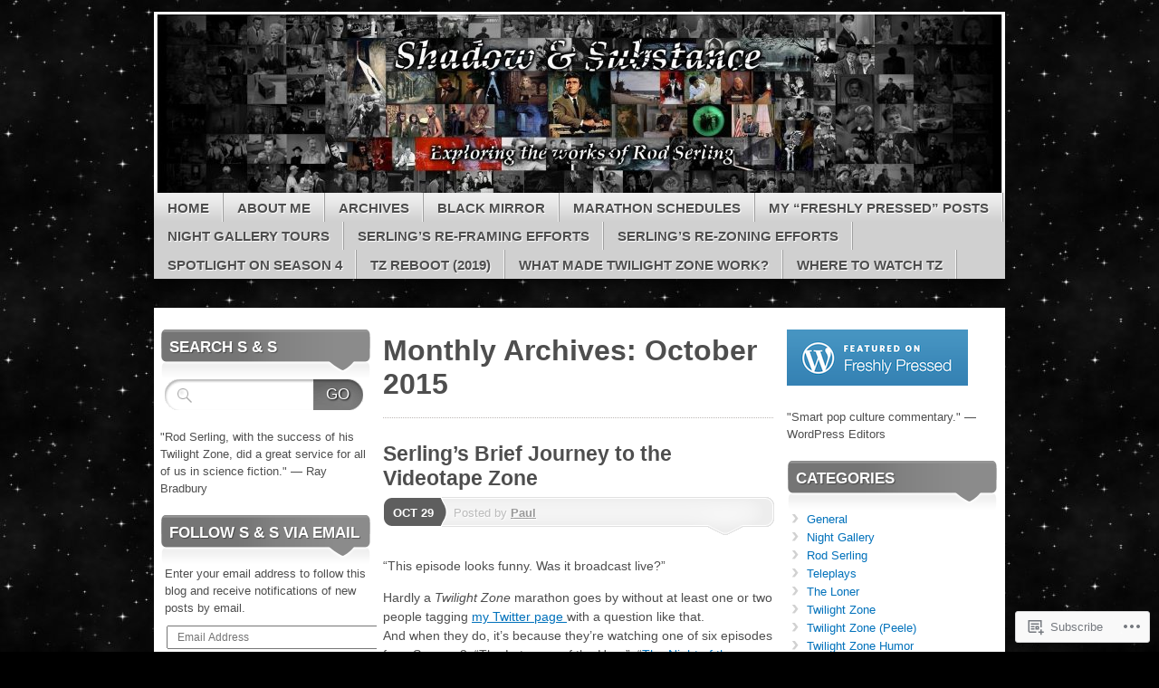

--- FILE ---
content_type: text/html; charset=UTF-8
request_url: https://thenightgallery.wordpress.com/2015/10/
body_size: 21458
content:
<!DOCTYPE html>
<!--[if IE 7]>
<html id="ie7" lang="en">
<![endif]-->
<!--[if IE 8]>
<html id="ie8" lang="en">
<![endif]-->
<!--[if (!IE)]><!-->
<html lang="en">
<!--<![endif]-->
<head>
<meta charset="UTF-8" />
<title>October | 2015 | Shadow &amp; Substance</title>
<link rel="profile" href="http://gmpg.org/xfn/11" />
<link rel="pingback" href="https://thenightgallery.wordpress.com/xmlrpc.php" />
<meta name='robots' content='max-image-preview:large' />
<meta name="p:domain_verify" content="e366535a412a45ce076b0511de194e99" />
<link rel='dns-prefetch' href='//s0.wp.com' />
<link rel="alternate" type="application/rss+xml" title="Shadow &amp; Substance &raquo; Feed" href="https://thenightgallery.wordpress.com/feed/" />
<link rel="alternate" type="application/rss+xml" title="Shadow &amp; Substance &raquo; Comments Feed" href="https://thenightgallery.wordpress.com/comments/feed/" />
	<script type="text/javascript">
		/* <![CDATA[ */
		function addLoadEvent(func) {
			var oldonload = window.onload;
			if (typeof window.onload != 'function') {
				window.onload = func;
			} else {
				window.onload = function () {
					oldonload();
					func();
				}
			}
		}
		/* ]]> */
	</script>
	<style id='wp-emoji-styles-inline-css'>

	img.wp-smiley, img.emoji {
		display: inline !important;
		border: none !important;
		box-shadow: none !important;
		height: 1em !important;
		width: 1em !important;
		margin: 0 0.07em !important;
		vertical-align: -0.1em !important;
		background: none !important;
		padding: 0 !important;
	}
/*# sourceURL=wp-emoji-styles-inline-css */
</style>
<link crossorigin='anonymous' rel='stylesheet' id='all-css-2-1' href='/wp-content/plugins/gutenberg-core/v22.2.0/build/styles/block-library/style.css?m=1764855221i&cssminify=yes' type='text/css' media='all' />
<style id='wp-block-library-inline-css'>
.has-text-align-justify {
	text-align:justify;
}
.has-text-align-justify{text-align:justify;}

/*# sourceURL=wp-block-library-inline-css */
</style><style id='global-styles-inline-css'>
:root{--wp--preset--aspect-ratio--square: 1;--wp--preset--aspect-ratio--4-3: 4/3;--wp--preset--aspect-ratio--3-4: 3/4;--wp--preset--aspect-ratio--3-2: 3/2;--wp--preset--aspect-ratio--2-3: 2/3;--wp--preset--aspect-ratio--16-9: 16/9;--wp--preset--aspect-ratio--9-16: 9/16;--wp--preset--color--black: #000000;--wp--preset--color--cyan-bluish-gray: #abb8c3;--wp--preset--color--white: #ffffff;--wp--preset--color--pale-pink: #f78da7;--wp--preset--color--vivid-red: #cf2e2e;--wp--preset--color--luminous-vivid-orange: #ff6900;--wp--preset--color--luminous-vivid-amber: #fcb900;--wp--preset--color--light-green-cyan: #7bdcb5;--wp--preset--color--vivid-green-cyan: #00d084;--wp--preset--color--pale-cyan-blue: #8ed1fc;--wp--preset--color--vivid-cyan-blue: #0693e3;--wp--preset--color--vivid-purple: #9b51e0;--wp--preset--gradient--vivid-cyan-blue-to-vivid-purple: linear-gradient(135deg,rgb(6,147,227) 0%,rgb(155,81,224) 100%);--wp--preset--gradient--light-green-cyan-to-vivid-green-cyan: linear-gradient(135deg,rgb(122,220,180) 0%,rgb(0,208,130) 100%);--wp--preset--gradient--luminous-vivid-amber-to-luminous-vivid-orange: linear-gradient(135deg,rgb(252,185,0) 0%,rgb(255,105,0) 100%);--wp--preset--gradient--luminous-vivid-orange-to-vivid-red: linear-gradient(135deg,rgb(255,105,0) 0%,rgb(207,46,46) 100%);--wp--preset--gradient--very-light-gray-to-cyan-bluish-gray: linear-gradient(135deg,rgb(238,238,238) 0%,rgb(169,184,195) 100%);--wp--preset--gradient--cool-to-warm-spectrum: linear-gradient(135deg,rgb(74,234,220) 0%,rgb(151,120,209) 20%,rgb(207,42,186) 40%,rgb(238,44,130) 60%,rgb(251,105,98) 80%,rgb(254,248,76) 100%);--wp--preset--gradient--blush-light-purple: linear-gradient(135deg,rgb(255,206,236) 0%,rgb(152,150,240) 100%);--wp--preset--gradient--blush-bordeaux: linear-gradient(135deg,rgb(254,205,165) 0%,rgb(254,45,45) 50%,rgb(107,0,62) 100%);--wp--preset--gradient--luminous-dusk: linear-gradient(135deg,rgb(255,203,112) 0%,rgb(199,81,192) 50%,rgb(65,88,208) 100%);--wp--preset--gradient--pale-ocean: linear-gradient(135deg,rgb(255,245,203) 0%,rgb(182,227,212) 50%,rgb(51,167,181) 100%);--wp--preset--gradient--electric-grass: linear-gradient(135deg,rgb(202,248,128) 0%,rgb(113,206,126) 100%);--wp--preset--gradient--midnight: linear-gradient(135deg,rgb(2,3,129) 0%,rgb(40,116,252) 100%);--wp--preset--font-size--small: 13px;--wp--preset--font-size--medium: 20px;--wp--preset--font-size--large: 36px;--wp--preset--font-size--x-large: 42px;--wp--preset--font-family--albert-sans: 'Albert Sans', sans-serif;--wp--preset--font-family--alegreya: Alegreya, serif;--wp--preset--font-family--arvo: Arvo, serif;--wp--preset--font-family--bodoni-moda: 'Bodoni Moda', serif;--wp--preset--font-family--bricolage-grotesque: 'Bricolage Grotesque', sans-serif;--wp--preset--font-family--cabin: Cabin, sans-serif;--wp--preset--font-family--chivo: Chivo, sans-serif;--wp--preset--font-family--commissioner: Commissioner, sans-serif;--wp--preset--font-family--cormorant: Cormorant, serif;--wp--preset--font-family--courier-prime: 'Courier Prime', monospace;--wp--preset--font-family--crimson-pro: 'Crimson Pro', serif;--wp--preset--font-family--dm-mono: 'DM Mono', monospace;--wp--preset--font-family--dm-sans: 'DM Sans', sans-serif;--wp--preset--font-family--dm-serif-display: 'DM Serif Display', serif;--wp--preset--font-family--domine: Domine, serif;--wp--preset--font-family--eb-garamond: 'EB Garamond', serif;--wp--preset--font-family--epilogue: Epilogue, sans-serif;--wp--preset--font-family--fahkwang: Fahkwang, sans-serif;--wp--preset--font-family--figtree: Figtree, sans-serif;--wp--preset--font-family--fira-sans: 'Fira Sans', sans-serif;--wp--preset--font-family--fjalla-one: 'Fjalla One', sans-serif;--wp--preset--font-family--fraunces: Fraunces, serif;--wp--preset--font-family--gabarito: Gabarito, system-ui;--wp--preset--font-family--ibm-plex-mono: 'IBM Plex Mono', monospace;--wp--preset--font-family--ibm-plex-sans: 'IBM Plex Sans', sans-serif;--wp--preset--font-family--ibarra-real-nova: 'Ibarra Real Nova', serif;--wp--preset--font-family--instrument-serif: 'Instrument Serif', serif;--wp--preset--font-family--inter: Inter, sans-serif;--wp--preset--font-family--josefin-sans: 'Josefin Sans', sans-serif;--wp--preset--font-family--jost: Jost, sans-serif;--wp--preset--font-family--libre-baskerville: 'Libre Baskerville', serif;--wp--preset--font-family--libre-franklin: 'Libre Franklin', sans-serif;--wp--preset--font-family--literata: Literata, serif;--wp--preset--font-family--lora: Lora, serif;--wp--preset--font-family--merriweather: Merriweather, serif;--wp--preset--font-family--montserrat: Montserrat, sans-serif;--wp--preset--font-family--newsreader: Newsreader, serif;--wp--preset--font-family--noto-sans-mono: 'Noto Sans Mono', sans-serif;--wp--preset--font-family--nunito: Nunito, sans-serif;--wp--preset--font-family--open-sans: 'Open Sans', sans-serif;--wp--preset--font-family--overpass: Overpass, sans-serif;--wp--preset--font-family--pt-serif: 'PT Serif', serif;--wp--preset--font-family--petrona: Petrona, serif;--wp--preset--font-family--piazzolla: Piazzolla, serif;--wp--preset--font-family--playfair-display: 'Playfair Display', serif;--wp--preset--font-family--plus-jakarta-sans: 'Plus Jakarta Sans', sans-serif;--wp--preset--font-family--poppins: Poppins, sans-serif;--wp--preset--font-family--raleway: Raleway, sans-serif;--wp--preset--font-family--roboto: Roboto, sans-serif;--wp--preset--font-family--roboto-slab: 'Roboto Slab', serif;--wp--preset--font-family--rubik: Rubik, sans-serif;--wp--preset--font-family--rufina: Rufina, serif;--wp--preset--font-family--sora: Sora, sans-serif;--wp--preset--font-family--source-sans-3: 'Source Sans 3', sans-serif;--wp--preset--font-family--source-serif-4: 'Source Serif 4', serif;--wp--preset--font-family--space-mono: 'Space Mono', monospace;--wp--preset--font-family--syne: Syne, sans-serif;--wp--preset--font-family--texturina: Texturina, serif;--wp--preset--font-family--urbanist: Urbanist, sans-serif;--wp--preset--font-family--work-sans: 'Work Sans', sans-serif;--wp--preset--spacing--20: 0.44rem;--wp--preset--spacing--30: 0.67rem;--wp--preset--spacing--40: 1rem;--wp--preset--spacing--50: 1.5rem;--wp--preset--spacing--60: 2.25rem;--wp--preset--spacing--70: 3.38rem;--wp--preset--spacing--80: 5.06rem;--wp--preset--shadow--natural: 6px 6px 9px rgba(0, 0, 0, 0.2);--wp--preset--shadow--deep: 12px 12px 50px rgba(0, 0, 0, 0.4);--wp--preset--shadow--sharp: 6px 6px 0px rgba(0, 0, 0, 0.2);--wp--preset--shadow--outlined: 6px 6px 0px -3px rgb(255, 255, 255), 6px 6px rgb(0, 0, 0);--wp--preset--shadow--crisp: 6px 6px 0px rgb(0, 0, 0);}:where(.is-layout-flex){gap: 0.5em;}:where(.is-layout-grid){gap: 0.5em;}body .is-layout-flex{display: flex;}.is-layout-flex{flex-wrap: wrap;align-items: center;}.is-layout-flex > :is(*, div){margin: 0;}body .is-layout-grid{display: grid;}.is-layout-grid > :is(*, div){margin: 0;}:where(.wp-block-columns.is-layout-flex){gap: 2em;}:where(.wp-block-columns.is-layout-grid){gap: 2em;}:where(.wp-block-post-template.is-layout-flex){gap: 1.25em;}:where(.wp-block-post-template.is-layout-grid){gap: 1.25em;}.has-black-color{color: var(--wp--preset--color--black) !important;}.has-cyan-bluish-gray-color{color: var(--wp--preset--color--cyan-bluish-gray) !important;}.has-white-color{color: var(--wp--preset--color--white) !important;}.has-pale-pink-color{color: var(--wp--preset--color--pale-pink) !important;}.has-vivid-red-color{color: var(--wp--preset--color--vivid-red) !important;}.has-luminous-vivid-orange-color{color: var(--wp--preset--color--luminous-vivid-orange) !important;}.has-luminous-vivid-amber-color{color: var(--wp--preset--color--luminous-vivid-amber) !important;}.has-light-green-cyan-color{color: var(--wp--preset--color--light-green-cyan) !important;}.has-vivid-green-cyan-color{color: var(--wp--preset--color--vivid-green-cyan) !important;}.has-pale-cyan-blue-color{color: var(--wp--preset--color--pale-cyan-blue) !important;}.has-vivid-cyan-blue-color{color: var(--wp--preset--color--vivid-cyan-blue) !important;}.has-vivid-purple-color{color: var(--wp--preset--color--vivid-purple) !important;}.has-black-background-color{background-color: var(--wp--preset--color--black) !important;}.has-cyan-bluish-gray-background-color{background-color: var(--wp--preset--color--cyan-bluish-gray) !important;}.has-white-background-color{background-color: var(--wp--preset--color--white) !important;}.has-pale-pink-background-color{background-color: var(--wp--preset--color--pale-pink) !important;}.has-vivid-red-background-color{background-color: var(--wp--preset--color--vivid-red) !important;}.has-luminous-vivid-orange-background-color{background-color: var(--wp--preset--color--luminous-vivid-orange) !important;}.has-luminous-vivid-amber-background-color{background-color: var(--wp--preset--color--luminous-vivid-amber) !important;}.has-light-green-cyan-background-color{background-color: var(--wp--preset--color--light-green-cyan) !important;}.has-vivid-green-cyan-background-color{background-color: var(--wp--preset--color--vivid-green-cyan) !important;}.has-pale-cyan-blue-background-color{background-color: var(--wp--preset--color--pale-cyan-blue) !important;}.has-vivid-cyan-blue-background-color{background-color: var(--wp--preset--color--vivid-cyan-blue) !important;}.has-vivid-purple-background-color{background-color: var(--wp--preset--color--vivid-purple) !important;}.has-black-border-color{border-color: var(--wp--preset--color--black) !important;}.has-cyan-bluish-gray-border-color{border-color: var(--wp--preset--color--cyan-bluish-gray) !important;}.has-white-border-color{border-color: var(--wp--preset--color--white) !important;}.has-pale-pink-border-color{border-color: var(--wp--preset--color--pale-pink) !important;}.has-vivid-red-border-color{border-color: var(--wp--preset--color--vivid-red) !important;}.has-luminous-vivid-orange-border-color{border-color: var(--wp--preset--color--luminous-vivid-orange) !important;}.has-luminous-vivid-amber-border-color{border-color: var(--wp--preset--color--luminous-vivid-amber) !important;}.has-light-green-cyan-border-color{border-color: var(--wp--preset--color--light-green-cyan) !important;}.has-vivid-green-cyan-border-color{border-color: var(--wp--preset--color--vivid-green-cyan) !important;}.has-pale-cyan-blue-border-color{border-color: var(--wp--preset--color--pale-cyan-blue) !important;}.has-vivid-cyan-blue-border-color{border-color: var(--wp--preset--color--vivid-cyan-blue) !important;}.has-vivid-purple-border-color{border-color: var(--wp--preset--color--vivid-purple) !important;}.has-vivid-cyan-blue-to-vivid-purple-gradient-background{background: var(--wp--preset--gradient--vivid-cyan-blue-to-vivid-purple) !important;}.has-light-green-cyan-to-vivid-green-cyan-gradient-background{background: var(--wp--preset--gradient--light-green-cyan-to-vivid-green-cyan) !important;}.has-luminous-vivid-amber-to-luminous-vivid-orange-gradient-background{background: var(--wp--preset--gradient--luminous-vivid-amber-to-luminous-vivid-orange) !important;}.has-luminous-vivid-orange-to-vivid-red-gradient-background{background: var(--wp--preset--gradient--luminous-vivid-orange-to-vivid-red) !important;}.has-very-light-gray-to-cyan-bluish-gray-gradient-background{background: var(--wp--preset--gradient--very-light-gray-to-cyan-bluish-gray) !important;}.has-cool-to-warm-spectrum-gradient-background{background: var(--wp--preset--gradient--cool-to-warm-spectrum) !important;}.has-blush-light-purple-gradient-background{background: var(--wp--preset--gradient--blush-light-purple) !important;}.has-blush-bordeaux-gradient-background{background: var(--wp--preset--gradient--blush-bordeaux) !important;}.has-luminous-dusk-gradient-background{background: var(--wp--preset--gradient--luminous-dusk) !important;}.has-pale-ocean-gradient-background{background: var(--wp--preset--gradient--pale-ocean) !important;}.has-electric-grass-gradient-background{background: var(--wp--preset--gradient--electric-grass) !important;}.has-midnight-gradient-background{background: var(--wp--preset--gradient--midnight) !important;}.has-small-font-size{font-size: var(--wp--preset--font-size--small) !important;}.has-medium-font-size{font-size: var(--wp--preset--font-size--medium) !important;}.has-large-font-size{font-size: var(--wp--preset--font-size--large) !important;}.has-x-large-font-size{font-size: var(--wp--preset--font-size--x-large) !important;}.has-albert-sans-font-family{font-family: var(--wp--preset--font-family--albert-sans) !important;}.has-alegreya-font-family{font-family: var(--wp--preset--font-family--alegreya) !important;}.has-arvo-font-family{font-family: var(--wp--preset--font-family--arvo) !important;}.has-bodoni-moda-font-family{font-family: var(--wp--preset--font-family--bodoni-moda) !important;}.has-bricolage-grotesque-font-family{font-family: var(--wp--preset--font-family--bricolage-grotesque) !important;}.has-cabin-font-family{font-family: var(--wp--preset--font-family--cabin) !important;}.has-chivo-font-family{font-family: var(--wp--preset--font-family--chivo) !important;}.has-commissioner-font-family{font-family: var(--wp--preset--font-family--commissioner) !important;}.has-cormorant-font-family{font-family: var(--wp--preset--font-family--cormorant) !important;}.has-courier-prime-font-family{font-family: var(--wp--preset--font-family--courier-prime) !important;}.has-crimson-pro-font-family{font-family: var(--wp--preset--font-family--crimson-pro) !important;}.has-dm-mono-font-family{font-family: var(--wp--preset--font-family--dm-mono) !important;}.has-dm-sans-font-family{font-family: var(--wp--preset--font-family--dm-sans) !important;}.has-dm-serif-display-font-family{font-family: var(--wp--preset--font-family--dm-serif-display) !important;}.has-domine-font-family{font-family: var(--wp--preset--font-family--domine) !important;}.has-eb-garamond-font-family{font-family: var(--wp--preset--font-family--eb-garamond) !important;}.has-epilogue-font-family{font-family: var(--wp--preset--font-family--epilogue) !important;}.has-fahkwang-font-family{font-family: var(--wp--preset--font-family--fahkwang) !important;}.has-figtree-font-family{font-family: var(--wp--preset--font-family--figtree) !important;}.has-fira-sans-font-family{font-family: var(--wp--preset--font-family--fira-sans) !important;}.has-fjalla-one-font-family{font-family: var(--wp--preset--font-family--fjalla-one) !important;}.has-fraunces-font-family{font-family: var(--wp--preset--font-family--fraunces) !important;}.has-gabarito-font-family{font-family: var(--wp--preset--font-family--gabarito) !important;}.has-ibm-plex-mono-font-family{font-family: var(--wp--preset--font-family--ibm-plex-mono) !important;}.has-ibm-plex-sans-font-family{font-family: var(--wp--preset--font-family--ibm-plex-sans) !important;}.has-ibarra-real-nova-font-family{font-family: var(--wp--preset--font-family--ibarra-real-nova) !important;}.has-instrument-serif-font-family{font-family: var(--wp--preset--font-family--instrument-serif) !important;}.has-inter-font-family{font-family: var(--wp--preset--font-family--inter) !important;}.has-josefin-sans-font-family{font-family: var(--wp--preset--font-family--josefin-sans) !important;}.has-jost-font-family{font-family: var(--wp--preset--font-family--jost) !important;}.has-libre-baskerville-font-family{font-family: var(--wp--preset--font-family--libre-baskerville) !important;}.has-libre-franklin-font-family{font-family: var(--wp--preset--font-family--libre-franklin) !important;}.has-literata-font-family{font-family: var(--wp--preset--font-family--literata) !important;}.has-lora-font-family{font-family: var(--wp--preset--font-family--lora) !important;}.has-merriweather-font-family{font-family: var(--wp--preset--font-family--merriweather) !important;}.has-montserrat-font-family{font-family: var(--wp--preset--font-family--montserrat) !important;}.has-newsreader-font-family{font-family: var(--wp--preset--font-family--newsreader) !important;}.has-noto-sans-mono-font-family{font-family: var(--wp--preset--font-family--noto-sans-mono) !important;}.has-nunito-font-family{font-family: var(--wp--preset--font-family--nunito) !important;}.has-open-sans-font-family{font-family: var(--wp--preset--font-family--open-sans) !important;}.has-overpass-font-family{font-family: var(--wp--preset--font-family--overpass) !important;}.has-pt-serif-font-family{font-family: var(--wp--preset--font-family--pt-serif) !important;}.has-petrona-font-family{font-family: var(--wp--preset--font-family--petrona) !important;}.has-piazzolla-font-family{font-family: var(--wp--preset--font-family--piazzolla) !important;}.has-playfair-display-font-family{font-family: var(--wp--preset--font-family--playfair-display) !important;}.has-plus-jakarta-sans-font-family{font-family: var(--wp--preset--font-family--plus-jakarta-sans) !important;}.has-poppins-font-family{font-family: var(--wp--preset--font-family--poppins) !important;}.has-raleway-font-family{font-family: var(--wp--preset--font-family--raleway) !important;}.has-roboto-font-family{font-family: var(--wp--preset--font-family--roboto) !important;}.has-roboto-slab-font-family{font-family: var(--wp--preset--font-family--roboto-slab) !important;}.has-rubik-font-family{font-family: var(--wp--preset--font-family--rubik) !important;}.has-rufina-font-family{font-family: var(--wp--preset--font-family--rufina) !important;}.has-sora-font-family{font-family: var(--wp--preset--font-family--sora) !important;}.has-source-sans-3-font-family{font-family: var(--wp--preset--font-family--source-sans-3) !important;}.has-source-serif-4-font-family{font-family: var(--wp--preset--font-family--source-serif-4) !important;}.has-space-mono-font-family{font-family: var(--wp--preset--font-family--space-mono) !important;}.has-syne-font-family{font-family: var(--wp--preset--font-family--syne) !important;}.has-texturina-font-family{font-family: var(--wp--preset--font-family--texturina) !important;}.has-urbanist-font-family{font-family: var(--wp--preset--font-family--urbanist) !important;}.has-work-sans-font-family{font-family: var(--wp--preset--font-family--work-sans) !important;}
/*# sourceURL=global-styles-inline-css */
</style>

<style id='classic-theme-styles-inline-css'>
/*! This file is auto-generated */
.wp-block-button__link{color:#fff;background-color:#32373c;border-radius:9999px;box-shadow:none;text-decoration:none;padding:calc(.667em + 2px) calc(1.333em + 2px);font-size:1.125em}.wp-block-file__button{background:#32373c;color:#fff;text-decoration:none}
/*# sourceURL=/wp-includes/css/classic-themes.min.css */
</style>
<link crossorigin='anonymous' rel='stylesheet' id='all-css-4-1' href='/_static/??-eJx9j1kOwjAMRC+Ea5VWLB+Is5DUKoG4CbFD6e1JhVgkED+2NZo3I+MYwYZBaVCMPvduELTB+GDPgsuq3lQ1iOPoCRJdqxY7J/pygOjkqbIiC/wI4gzvrERF53jQ2cHUuQN54mL7h42u60kLLs8blG7/kVhqwJiYSATKZJcZ9Fi65It7yBizQZ5E3SUT/v7ll9MGH5I8FvSJppna865et/Vq2zTN5nQHYKR/6Q==&cssminify=yes' type='text/css' media='all' />
<style id='jetpack_facebook_likebox-inline-css'>
.widget_facebook_likebox {
	overflow: hidden;
}

/*# sourceURL=/wp-content/mu-plugins/jetpack-plugin/moon/modules/widgets/facebook-likebox/style.css */
</style>
<link crossorigin='anonymous' rel='stylesheet' id='all-css-6-1' href='/_static/??-eJzTLy/QTc7PK0nNK9HPLdUtyClNz8wr1i9KTcrJTwcy0/WTi5G5ekCujj52Temp+bo5+cmJJZn5eSgc3bScxMwikFb7XFtDE1NLExMLc0OTLACohS2q&cssminify=yes' type='text/css' media='all' />
<link crossorigin='anonymous' rel='stylesheet' id='print-css-7-1' href='/wp-content/mu-plugins/global-print/global-print.css?m=1465851035i&cssminify=yes' type='text/css' media='print' />
<style id='jetpack-global-styles-frontend-style-inline-css'>
:root { --font-headings: unset; --font-base: unset; --font-headings-default: -apple-system,BlinkMacSystemFont,"Segoe UI",Roboto,Oxygen-Sans,Ubuntu,Cantarell,"Helvetica Neue",sans-serif; --font-base-default: -apple-system,BlinkMacSystemFont,"Segoe UI",Roboto,Oxygen-Sans,Ubuntu,Cantarell,"Helvetica Neue",sans-serif;}
/*# sourceURL=jetpack-global-styles-frontend-style-inline-css */
</style>
<link crossorigin='anonymous' rel='stylesheet' id='all-css-10-1' href='/wp-content/themes/h4/global.css?m=1420737423i&cssminify=yes' type='text/css' media='all' />
<script type="text/javascript" id="wpcom-actionbar-placeholder-js-extra">
/* <![CDATA[ */
var actionbardata = {"siteID":"22842969","postID":"0","siteURL":"https://thenightgallery.wordpress.com","xhrURL":"https://thenightgallery.wordpress.com/wp-admin/admin-ajax.php","nonce":"2b992cfbfc","isLoggedIn":"","statusMessage":"","subsEmailDefault":"instantly","proxyScriptUrl":"https://s0.wp.com/wp-content/js/wpcom-proxy-request.js?m=1513050504i&amp;ver=20211021","i18n":{"followedText":"New posts from this site will now appear in your \u003Ca href=\"https://wordpress.com/reader\"\u003EReader\u003C/a\u003E","foldBar":"Collapse this bar","unfoldBar":"Expand this bar","shortLinkCopied":"Shortlink copied to clipboard."}};
//# sourceURL=wpcom-actionbar-placeholder-js-extra
/* ]]> */
</script>
<script type="text/javascript" id="jetpack-mu-wpcom-settings-js-before">
/* <![CDATA[ */
var JETPACK_MU_WPCOM_SETTINGS = {"assetsUrl":"https://s0.wp.com/wp-content/mu-plugins/jetpack-mu-wpcom-plugin/moon/jetpack_vendor/automattic/jetpack-mu-wpcom/src/build/"};
//# sourceURL=jetpack-mu-wpcom-settings-js-before
/* ]]> */
</script>
<script crossorigin='anonymous' type='text/javascript'  src='/_static/??-eJyFjUsOwjAMBS9E6gLit0CcpaQGHNVOiB1Bbt9UAokdq7eYGT14JeejGIpBUMiTuZTju3ZBV9AYiZ/KiLrA8CyY62c6JvkrOaZ7Hgx/5e+bPZBbksoVuKpRC5b+VsQbRdHmX/i8Pmz63bbfH09hBps+PvY='></script>
<script type="text/javascript" id="rlt-proxy-js-after">
/* <![CDATA[ */
	rltInitialize( {"token":null,"iframeOrigins":["https:\/\/widgets.wp.com"]} );
//# sourceURL=rlt-proxy-js-after
/* ]]> */
</script>
<link rel="EditURI" type="application/rsd+xml" title="RSD" href="https://thenightgallery.wordpress.com/xmlrpc.php?rsd" />
<meta name="generator" content="WordPress.com" />

<!-- Jetpack Open Graph Tags -->
<meta property="og:type" content="website" />
<meta property="og:title" content="October 2015 &#8211; Shadow &amp; Substance" />
<meta property="og:site_name" content="Shadow &amp; Substance" />
<meta property="og:image" content="https://secure.gravatar.com/blavatar/4180d56e7da7560648aef2fb5b91bf3d04d4dc4e1d334676ec80406fd07e66f5?s=200&#038;ts=1769007745" />
<meta property="og:image:width" content="200" />
<meta property="og:image:height" content="200" />
<meta property="og:image:alt" content="" />
<meta property="og:locale" content="en_US" />
<meta property="fb:app_id" content="249643311490" />

<!-- End Jetpack Open Graph Tags -->
<link rel="shortcut icon" type="image/x-icon" href="https://secure.gravatar.com/blavatar/4180d56e7da7560648aef2fb5b91bf3d04d4dc4e1d334676ec80406fd07e66f5?s=32" sizes="16x16" />
<link rel="icon" type="image/x-icon" href="https://secure.gravatar.com/blavatar/4180d56e7da7560648aef2fb5b91bf3d04d4dc4e1d334676ec80406fd07e66f5?s=32" sizes="16x16" />
<link rel="apple-touch-icon" href="https://secure.gravatar.com/blavatar/4180d56e7da7560648aef2fb5b91bf3d04d4dc4e1d334676ec80406fd07e66f5?s=114" />
<link rel='openid.server' href='https://thenightgallery.wordpress.com/?openidserver=1' />
<link rel='openid.delegate' href='https://thenightgallery.wordpress.com/' />
<link rel="search" type="application/opensearchdescription+xml" href="https://thenightgallery.wordpress.com/osd.xml" title="Shadow &#38; Substance" />
<link rel="search" type="application/opensearchdescription+xml" href="https://s1.wp.com/opensearch.xml" title="WordPress.com" />
<script type="text/javascript" id="webfont-output">
  
  WebFontConfig = {"typekit":{"id":"gnf3sdm"}};
  (function() {
    var wf = document.createElement('script');
    wf.src = ('https:' == document.location.protocol ? 'https' : 'http') +
      '://ajax.googleapis.com/ajax/libs/webfont/1/webfont.js';
    wf.type = 'text/javascript';
    wf.async = 'true';
    var s = document.getElementsByTagName('script')[0];
    s.parentNode.insertBefore(wf, s);
	})();
</script>	<style type="text/css">
			#page {
			background: none;
		}
				#branding {
			margin-top: 1em;
			padding: 0;
		}
		#branding #logo {
			border-width: 0;
			padding-right: .1em;
		}
		</style>
	<meta name="description" content="2 posts published by Paul during October 2015" />
	<style type="text/css">
			#branding {
			background: url('https://thenightgallery.wordpress.com/wp-content/uploads/2017/06/cropped-serlingbannertext9-1.jpg');
			width: 940px;
			height: 148px; /* 200 - 52 for top padding */
		}
		#page {
			background: none;
		}
		#branding {
			padding: 4em 0 0;
		}
		.home-link{
			width:920px;
			height:148px;
			display: block;
		}
		#branding #logo {
			margin: 0 0 0 .3em;
			padding-right: .3em;
		}
		#site-description {
			margin: 0.2em 0 0 1em;
			padding: .8em 0.2em;
		}
			#logo,
		#site-description {
 	 		position: absolute !important;
			clip: rect(1px 1px 1px 1px); /* IE6, IE7 */
			clip: rect(1px, 1px, 1px, 1px);
		}
		</style>
	<style type="text/css" id="custom-background-css">
body.custom-background { background-image: url("https://thenightgallery.files.wordpress.com/2012/09/starfield.jpg"); background-position: left top; background-size: auto; background-repeat: repeat; background-attachment: scroll; }
</style>
				<link rel="stylesheet" id="custom-css-css" type="text/css" href="https://s0.wp.com/?custom-css=1&#038;csblog=1xQuZ&#038;cscache=6&#038;csrev=7" />
			<link crossorigin='anonymous' rel='stylesheet' id='all-css-0-3' href='/_static/??-eJyVjkEKwkAMRS9kG2rR4kI8irTpIGknyTCZ0OtXsRXc6fJ9Ho8PS6pQpQQpwF6l6A8SgymU1OO8MbCqwJ0EYYiKs4EtlEKu0ewAvxdYR4/BAPusbiF+pH34N/i+5BRHMB8MM6VC+pS/qGaSV/nG16Y7tZfu3DbHaQXdH15M&cssminify=yes' type='text/css' media='all' />
</head>

<body class="archive date custom-background wp-theme-pubmystique customizer-styles-applied sidebar-content-sidebar jetpack-reblog-enabled">
<div id="page">

	<div id="container">

		<ul class="skip">
			<li><a href="#access">Skip to navigation</a></li>
			<li><a href="#main">Skip to main content</a></li>
			<li><a href="#sidebar">Skip to primary sidebar</a></li>
			<li><a href="#sidebar2">Skip to secondary sidebar</a></li>
			<li><a href="#footer">Skip to footer</a></li>
		</ul>

		<div id="header">
			<div id="branding" class="clear-block">
				<a class="home-link" href="https://thenightgallery.wordpress.com/" title="Shadow &amp; Substance" rel="home">
					<h1 id="logo">Shadow &amp; Substance</h1>
					<h2 id="site-description">Exploring the Works of Rod Serling</h2>
				</a>
			</div><!-- #branding-->

			<div id="access" class="clear-block" role="navigation">
				<false class="menu"><ul>
<li ><a href="https://thenightgallery.wordpress.com/">Home</a></li><li class="page_item page-item-2"><a href="https://thenightgallery.wordpress.com/about/">About Me</a></li>
<li class="page_item page-item-1046"><a href="https://thenightgallery.wordpress.com/the-archives/">Archives</a></li>
<li class="page_item page-item-4031"><a href="https://thenightgallery.wordpress.com/black-mirror/">Black Mirror</a></li>
<li class="page_item page-item-6336"><a href="https://thenightgallery.wordpress.com/marathon-schedules/">Marathon Schedules</a></li>
<li class="page_item page-item-1510"><a href="https://thenightgallery.wordpress.com/my-freshly-pressed-post/">My &#8220;Freshly Pressed&#8221;&nbsp;Posts</a></li>
<li class="page_item page-item-3873"><a href="https://thenightgallery.wordpress.com/night-gallery-tours/">Night Gallery Tours</a></li>
<li class="page_item page-item-7290"><a href="https://thenightgallery.wordpress.com/serlings-re-framing-efforts/">Serling&#8217;s Re-Framing Efforts</a></li>
<li class="page_item page-item-3484"><a href="https://thenightgallery.wordpress.com/serlings-re-zoning-efforts/">Serling&#8217;s Re-Zoning Efforts</a></li>
<li class="page_item page-item-6915"><a href="https://thenightgallery.wordpress.com/spotlight-on-season-4/">Spotlight on Season&nbsp;4</a></li>
<li class="page_item page-item-5177"><a href="https://thenightgallery.wordpress.com/tz-reboot-2019/">TZ Reboot (2019)</a></li>
<li class="page_item page-item-6682"><a href="https://thenightgallery.wordpress.com/what-made-the-twilight-zone-work/">What Made Twilight Zone&nbsp;Work?</a></li>
<li class="page_item page-item-5461"><a href="https://thenightgallery.wordpress.com/where-to-watch-tz/">Where to Watch&nbsp;TZ</a></li>
</ul></false>

				<div class="social-icons">

					
					
					
					
					
				</div><!-- .social-icons -->

			</div><!-- #access -->

										
			</div><!-- #header-->

			<div id="main">

			<div id="content-container">
				<div id="content">
					<h1 class="archive-title">
													Monthly Archives: <span>October 2015</span>											</h1>
					


		<div class="post-wrapper clear-block post-2397 post type-post status-publish format-standard hentry category-twilight-zone tag-long-distance-call tag-night-of-the-meek tag-rod-serling tag-static tag-the-lateness-of-the-hour tag-the-whole-truth tag-twenty-two tag-twilight-zone">

	
			<h2 class="post-title"><a href="https://thenightgallery.wordpress.com/2015/10/29/serlings-brief-journey-to-the-videotape-zone/" rel="bookmark">Serling&#8217;s Brief Journey to the Videotape&nbsp;Zone</a></h2>	
	<div class="post-date">
		<p class="day"><a href="https://thenightgallery.wordpress.com/2015/10/29/serlings-brief-journey-to-the-videotape-zone/" rel="bookmark" title="Permanent Link to Serling&#8217;s Brief Journey to the Videotape&nbsp;Zone">Oct 29</a></p>
	</div><!-- .post-date -->

	<div class="post-info clear-block">
		<p class="author alignleft">Posted by <a href="https://thenightgallery.wordpress.com/author/thenightgallery/" title="Posts by Paul" rel="author">Paul</a></p>
	</div><!-- .post-info clear-block" -->

	<div class="entry clear-block">
		<p>&#8220;This episode looks funny. Was it broadcast live?&#8221;</p>
<p>Hardly a <em>Twilight Zone</em> marathon goes by without at least one or two people tagging <a href="https://twitter.com/TheNightGallery" target="_blank">my Twitter page </a>with a question like that. And when they do, it&#8217;s because they&#8217;re watching one of six episodes from Season 2: &#8220;The Lateness of the Hour&#8221;, &#8220;<a href="https://thenightgallery.wordpress.com/2012/12/23/a-supernatural-night/" target="_blank">The Night of the Meek</a>”, &#8220;The Whole Truth&#8221;, &#8220;<a href="https://thenightgallery.wordpress.com/2012/02/29/room-for-one-more/" target="_blank">Twenty Two</a>”, &#8220;Static&#8221; or &#8220;Long Distance Call&#8221;.</p>
<p><a href="https://thenightgallery.wordpress.com/wp-content/uploads/2015/10/lateness-of-the-hour5.jpg"><img data-attachment-id="3334" data-permalink="https://thenightgallery.wordpress.com/2015/10/29/serlings-brief-journey-to-the-videotape-zone/lateness-of-the-hour5/" data-orig-file="https://thenightgallery.wordpress.com/wp-content/uploads/2015/10/lateness-of-the-hour5.jpg" data-orig-size="989,767" data-comments-opened="1" data-image-meta="{&quot;aperture&quot;:&quot;0&quot;,&quot;credit&quot;:&quot;&quot;,&quot;camera&quot;:&quot;&quot;,&quot;caption&quot;:&quot;&quot;,&quot;created_timestamp&quot;:&quot;0&quot;,&quot;copyright&quot;:&quot;&quot;,&quot;focal_length&quot;:&quot;0&quot;,&quot;iso&quot;:&quot;0&quot;,&quot;shutter_speed&quot;:&quot;0&quot;,&quot;title&quot;:&quot;&quot;,&quot;orientation&quot;:&quot;0&quot;}" data-image-title="lateness-of-the-hour5" data-image-description="" data-image-caption="" data-medium-file="https://thenightgallery.wordpress.com/wp-content/uploads/2015/10/lateness-of-the-hour5.jpg?w=300" data-large-file="https://thenightgallery.wordpress.com/wp-content/uploads/2015/10/lateness-of-the-hour5.jpg?w=480" class="aligncenter size-medium wp-image-3334" src="https://thenightgallery.wordpress.com/wp-content/uploads/2015/10/lateness-of-the-hour5.jpg?w=300&#038;h=233" alt="lateness-of-the-hour5" width="300" height="233" srcset="https://thenightgallery.wordpress.com/wp-content/uploads/2015/10/lateness-of-the-hour5.jpg?w=300 300w, https://thenightgallery.wordpress.com/wp-content/uploads/2015/10/lateness-of-the-hour5.jpg?w=600 600w, https://thenightgallery.wordpress.com/wp-content/uploads/2015/10/lateness-of-the-hour5.jpg?w=150 150w" sizes="(max-width: 300px) 100vw, 300px" /></a></p>
<p>The reason they &#8220;look funny&#8221;? They were videotaped, not filmed.</p>
<p>Why? Let&#8217;s turn to the oracle we all use at some point when we&#8217;re doing &#8220;research&#8221; &#8212; Wikipedia. Its entry for &#8220;The Whole Truth&#8221; notes: <a href="https://thenightgallery.wordpress.com/2015/10/29/serlings-brief-journey-to-the-videotape-zone/#more-2397" class="more-link">Read the rest of this entry <span class="meta-nav">&rarr;</span></a></p>
			</div><!-- .entry -->

			<div class="post-meta">
			<p class="post-categories">
				Posted in <a href="https://thenightgallery.wordpress.com/category/twilight-zone/" rel="category tag">Twilight Zone</a>							</p>
			<p class="comment-link alignright"><a href="https://thenightgallery.wordpress.com/2015/10/29/serlings-brief-journey-to-the-videotape-zone/#comments">23 Comments</a></p>
			<p class="post-tags">Tags: <a href="https://thenightgallery.wordpress.com/tag/long-distance-call/" rel="tag">Long Distance Call</a>, <a href="https://thenightgallery.wordpress.com/tag/night-of-the-meek/" rel="tag">Night of the Meek</a>, <a href="https://thenightgallery.wordpress.com/tag/rod-serling/" rel="tag">Rod Serling</a>, <a href="https://thenightgallery.wordpress.com/tag/static/" rel="tag">Static</a>, <a href="https://thenightgallery.wordpress.com/tag/the-lateness-of-the-hour/" rel="tag">The Lateness of the Hour</a>, <a href="https://thenightgallery.wordpress.com/tag/the-whole-truth/" rel="tag">The Whole Truth</a>, <a href="https://thenightgallery.wordpress.com/tag/twenty-two/" rel="tag">Twenty-Two</a>, <a href="https://thenightgallery.wordpress.com/tag/twilight-zone/" rel="tag">Twilight Zone</a></p>		</div><!-- .post-meta -->
	
	
</div><!-- .post-wrapper -->
		<div class="post-wrapper clear-block post-3294 post type-post status-publish format-standard hentry category-teleplays tag-ed-wynn tag-keenan-wynn tag-kim-hunter tag-playhouse-90 tag-requiem-for-a-heavyweight tag-rod-serling">

	
			<h2 class="post-title"><a href="https://thenightgallery.wordpress.com/2015/10/11/serlings-requiem-for-a-heavyweight-a-knock-out/" rel="bookmark">Serling&#8217;s &#8220;Requiem for a Heavyweight&#8221;: A&nbsp;Knock-Out</a></h2>	
	<div class="post-date">
		<p class="day"><a href="https://thenightgallery.wordpress.com/2015/10/11/serlings-requiem-for-a-heavyweight-a-knock-out/" rel="bookmark" title="Permanent Link to Serling&#8217;s &#8220;Requiem for a Heavyweight&#8221;: A&nbsp;Knock-Out">Oct 11</a></p>
	</div><!-- .post-date -->

	<div class="post-info clear-block">
		<p class="author alignleft">Posted by <a href="https://thenightgallery.wordpress.com/author/thenightgallery/" title="Posts by Paul" rel="author">Paul</a></p>
	</div><!-- .post-info clear-block" -->

	<div class="entry clear-block">
		<p>When we think of <em>The Twilight Zone</em>, we naturally picture alien contact, time travel and other mind-bending occurrences. But if TZ offered little more than weirdness, would it have become such a classic? Would we be eagerly watching marathons decades later?</p>
<p>I don’t think so. A crucial element beats beneath its supernatural surface, one that helped make it a legend: a heartfelt concern for the little people.</p>
<p><a href="https://thenightgallery.wordpress.com/wp-content/uploads/2015/10/requiem-for-a-heavyweight.jpg"><img data-attachment-id="3307" data-permalink="https://thenightgallery.wordpress.com/2015/10/11/serlings-requiem-for-a-heavyweight-a-knock-out/requiem-for-a-heavyweight/" data-orig-file="https://thenightgallery.wordpress.com/wp-content/uploads/2015/10/requiem-for-a-heavyweight.jpg" data-orig-size="1500,1158" data-comments-opened="1" data-image-meta="{&quot;aperture&quot;:&quot;0&quot;,&quot;credit&quot;:&quot;&quot;,&quot;camera&quot;:&quot;&quot;,&quot;caption&quot;:&quot;&quot;,&quot;created_timestamp&quot;:&quot;0&quot;,&quot;copyright&quot;:&quot;&quot;,&quot;focal_length&quot;:&quot;0&quot;,&quot;iso&quot;:&quot;0&quot;,&quot;shutter_speed&quot;:&quot;0&quot;,&quot;title&quot;:&quot;&quot;,&quot;orientation&quot;:&quot;1&quot;}" data-image-title="Requiem-for-a-Heavyweight" data-image-description="" data-image-caption="" data-medium-file="https://thenightgallery.wordpress.com/wp-content/uploads/2015/10/requiem-for-a-heavyweight.jpg?w=300" data-large-file="https://thenightgallery.wordpress.com/wp-content/uploads/2015/10/requiem-for-a-heavyweight.jpg?w=480" class="aligncenter size-medium wp-image-3307" src="https://thenightgallery.wordpress.com/wp-content/uploads/2015/10/requiem-for-a-heavyweight.jpg?w=300&#038;h=232" alt="Requiem-for-a-Heavyweight" width="300" height="232" srcset="https://thenightgallery.wordpress.com/wp-content/uploads/2015/10/requiem-for-a-heavyweight.jpg?w=300 300w, https://thenightgallery.wordpress.com/wp-content/uploads/2015/10/requiem-for-a-heavyweight.jpg?w=600 600w, https://thenightgallery.wordpress.com/wp-content/uploads/2015/10/requiem-for-a-heavyweight.jpg?w=150 150w" sizes="(max-width: 300px) 100vw, 300px" /></a></p>
<p>Think of <a href="https://thenightgallery.wordpress.com/2014/11/20/time-enough-at-last-the-one-that-haunts-people/" target="_blank" rel="noopener">Henry Bemis</a>, the mild-mannered bank teller who just wants time to read. Or <a href="https://thenightgallery.wordpress.com/2012/01/18/doomsday-denied/" target="_blank" rel="noopener">Al Denton</a>, the alcoholic gunslinger tormented by memories of a lethal shootout. Or <a href="https://thenightgallery.wordpress.com/2012/12/23/a-supernatural-night/" target="_blank" rel="noopener">Henry Corwin</a>, the sad-sack Santa who longs to help the people in his poverty-stricken neighborhood.</p>
<p>The list goes on, but they all started with a man who made his debut on Playhouse 90 on October 11, 1956: Harlan “Mountain” McClintock.</p>
<p><a href="https://thenightgallery.wordpress.com/wp-content/uploads/2015/10/requiem15.jpg"><img data-attachment-id="3310" data-permalink="https://thenightgallery.wordpress.com/2015/10/11/serlings-requiem-for-a-heavyweight-a-knock-out/requiem15/" data-orig-file="https://thenightgallery.wordpress.com/wp-content/uploads/2015/10/requiem15.jpg" data-orig-size="1145,754" data-comments-opened="1" data-image-meta="{&quot;aperture&quot;:&quot;0&quot;,&quot;credit&quot;:&quot;&quot;,&quot;camera&quot;:&quot;&quot;,&quot;caption&quot;:&quot;&quot;,&quot;created_timestamp&quot;:&quot;0&quot;,&quot;copyright&quot;:&quot;&quot;,&quot;focal_length&quot;:&quot;0&quot;,&quot;iso&quot;:&quot;0&quot;,&quot;shutter_speed&quot;:&quot;0&quot;,&quot;title&quot;:&quot;&quot;,&quot;orientation&quot;:&quot;0&quot;}" data-image-title="Requiem15" data-image-description="" data-image-caption="" data-medium-file="https://thenightgallery.wordpress.com/wp-content/uploads/2015/10/requiem15.jpg?w=300" data-large-file="https://thenightgallery.wordpress.com/wp-content/uploads/2015/10/requiem15.jpg?w=480" class="aligncenter size-medium wp-image-3310" src="https://thenightgallery.wordpress.com/wp-content/uploads/2015/10/requiem15.jpg?w=300&#038;h=198" alt="Requiem15" width="300" height="198" srcset="https://thenightgallery.wordpress.com/wp-content/uploads/2015/10/requiem15.jpg?w=300 300w, https://thenightgallery.wordpress.com/wp-content/uploads/2015/10/requiem15.jpg?w=600 600w, https://thenightgallery.wordpress.com/wp-content/uploads/2015/10/requiem15.jpg?w=150 150w" sizes="(max-width: 300px) 100vw, 300px" /></a></p>
<p>Mountain takes center stage in “Requiem for a Heavyweight,” a live TV play that earned Rod Serling his second Emmy. “<a href="https://thenightgallery.wordpress.com/2015/02/09/exploring-moralitys-shady-side-of-the-street/" target="_blank" rel="noopener">Patterns</a>” had turned him into the proverbial overnight success, but a few middling follow-up dramas left some critics wondering if he was a flash in the pan. “Requiem” proved he was no one-hit wonder. <a href="https://thenightgallery.wordpress.com/2015/10/11/serlings-requiem-for-a-heavyweight-a-knock-out/#more-3294" class="more-link">Read the rest of this entry <span class="meta-nav">&rarr;</span></a></p>
			</div><!-- .entry -->

			<div class="post-meta">
			<p class="post-categories">
				Posted in <a href="https://thenightgallery.wordpress.com/category/teleplays/" rel="category tag">Teleplays</a>							</p>
			<p class="comment-link alignright"><a href="https://thenightgallery.wordpress.com/2015/10/11/serlings-requiem-for-a-heavyweight-a-knock-out/#comments">7 Comments</a></p>
			<p class="post-tags">Tags: <a href="https://thenightgallery.wordpress.com/tag/ed-wynn/" rel="tag">Ed Wynn</a>, <a href="https://thenightgallery.wordpress.com/tag/keenan-wynn/" rel="tag">Keenan Wynn</a>, <a href="https://thenightgallery.wordpress.com/tag/kim-hunter/" rel="tag">Kim Hunter</a>, <a href="https://thenightgallery.wordpress.com/tag/playhouse-90/" rel="tag">Playhouse 90</a>, <a href="https://thenightgallery.wordpress.com/tag/requiem-for-a-heavyweight/" rel="tag">Requiem for a Heavyweight</a>, <a href="https://thenightgallery.wordpress.com/tag/rod-serling/" rel="tag">Rod Serling</a></p>		</div><!-- .post-meta -->
	
	
</div><!-- .post-wrapper -->
				</div><!-- #content -->
			</div><!-- #content-container -->


	<div id="sidebar" class="widget-area" role="complementary">
				<ul class="xoxo">

		<li id="search-3" class="widget widget_search"><h3 class="widget-title"><span>Search S &#038; S</span></h3>
<form method="get" id="searchform" action="https://thenightgallery.wordpress.com/">
	<div id="searchfield">
		<label for="s" class="screen-reader-text">Search for:</label>
		<input type="text" name="s" id="s" class="searchtext" />
		<input type="submit" value="Go" class="searchbutton" />
	</div>
</form></li><li id="text-4" class="widget widget_text">			<div class="textwidget">"Rod Serling, with the success of his Twilight Zone, did a great service for all of us in science fiction." — Ray Bradbury</div>
		</li><li id="blog_subscription-3" class="widget widget_blog_subscription jetpack_subscription_widget"><h3 class="widget-title"><span><label for="subscribe-field">Follow S &amp; S via Email</label></span></h3>

			<div class="wp-block-jetpack-subscriptions__container">
			<form
				action="https://subscribe.wordpress.com"
				method="post"
				accept-charset="utf-8"
				data-blog="22842969"
				data-post_access_level="everybody"
				id="subscribe-blog"
			>
				<p>Enter your email address to follow this blog and receive notifications of new posts by email.</p>
				<p id="subscribe-email">
					<label
						id="subscribe-field-label"
						for="subscribe-field"
						class="screen-reader-text"
					>
						Email Address:					</label>

					<input
							type="email"
							name="email"
							autocomplete="email"
							
							style="width: 95%; padding: 1px 10px"
							placeholder="Email Address"
							value=""
							id="subscribe-field"
							required
						/>				</p>

				<p id="subscribe-submit"
									>
					<input type="hidden" name="action" value="subscribe"/>
					<input type="hidden" name="blog_id" value="22842969"/>
					<input type="hidden" name="source" value="https://thenightgallery.wordpress.com/2015/10/"/>
					<input type="hidden" name="sub-type" value="widget"/>
					<input type="hidden" name="redirect_fragment" value="subscribe-blog"/>
					<input type="hidden" id="_wpnonce" name="_wpnonce" value="867681fe5e" />					<button type="submit"
													class="wp-block-button__link"
																	>
						Follow					</button>
				</p>
			</form>
							<div class="wp-block-jetpack-subscriptions__subscount">
					Join 2,105 other subscribers				</div>
						</div>
			
</li>
		<li id="recent-posts-3" class="widget widget_recent_entries">
		<h3 class="widget-title"><span>Recent Posts</span></h3>
		<ul>
											<li>
					<a href="https://thenightgallery.wordpress.com/2025/12/30/syfys-2025-2026-new-years-twilight-zone-marathon-schedule/">Syfy’s 2025-2026 New Year’s Twilight Zone Marathon&nbsp;Schedule</a>
									</li>
											<li>
					<a href="https://thenightgallery.wordpress.com/2025/06/20/the-imdb-list-strikes-again-are-your-favorite-twilight-zones-on-its-top-10/">The IMDb List Strikes Again: Are Your Favorite Twilight Zones on Its Top&nbsp;10?</a>
									</li>
											<li>
					<a href="https://thenightgallery.wordpress.com/2025/05/23/does-imdbs-bottom-10-twilight-zones-line-up-with-your-least-favorites/">Does IMDb&#8217;s Bottom 10 Twilight Zones Line Up With Your Least&nbsp;Favorites?</a>
									</li>
											<li>
					<a href="https://thenightgallery.wordpress.com/2025/04/18/tickets-are-on-sale-now-for-serlingfest-2025/">Tickets for SerlingFest 2025: &#8220;Rod Serling&#8230; In His Own Words&#8221; Are On Sale&nbsp;Now</a>
									</li>
											<li>
					<a href="https://thenightgallery.wordpress.com/2025/03/21/would-you-call-the-twilight-zone-science-fiction-heres-what-serling-had-to-say/">Would You Call The Twilight Zone Science Fiction? Here&#8217;s What Serling Had to&nbsp;Say</a>
									</li>
					</ul>

		</li><li id="facebook-likebox-3" class="widget widget_facebook_likebox"><h3 class="widget-title"><span><a href="https://www.facebook.com/ofshadowandsubstance">S &#038; S on Facebook</a></span></h3>		<div id="fb-root"></div>
		<div class="fb-page" data-href="https://www.facebook.com/ofshadowandsubstance" data-width="200"  data-height="130" data-hide-cover="false" data-show-facepile="false" data-tabs="false" data-hide-cta="false" data-small-header="false">
		<div class="fb-xfbml-parse-ignore"><blockquote cite="https://www.facebook.com/ofshadowandsubstance"><a href="https://www.facebook.com/ofshadowandsubstance">S &#038; S on Facebook</a></blockquote></div>
		</div>
		</li><li id="twitter-3" class="widget widget_twitter"><h3 class="widget-title"><span><a href='http://twitter.com/thenightgallery'>S &amp; S on Twitter</a></span></h3><a class="twitter-timeline" data-height="600" data-dnt="true" href="https://twitter.com/thenightgallery">Tweets by thenightgallery</a></li><li id="blog-stats-2" class="widget widget_blog-stats"><h3 class="widget-title"><span>Blog Stats</span></h3>		<ul>
			<li>967,470 hits</li>
		</ul>
		</li>
		</ul>
	</div><!-- #sidebar .widget-area -->

		<div id="sidebar2" class="widget-area" role="complementary">
		<ul class="xoxo">

		<li id="freshly_pressed-2" class="widget widget_freshly_pressed"><a href="https://wordpress.com/discover/" title="Featured on Freshly Pressed"><img src="https://s0.wp.com/i/badges/freshly-pressed-rectangle.png?m=1391188133i" width="200px" height="62px" /></a>
</li><li id="text-3" class="widget widget_text">			<div class="textwidget">"Smart pop culture commentary."

—WordPress Editors</div>
		</li><li id="categories-3" class="widget widget_categories"><h3 class="widget-title"><span>Categories</span></h3>
			<ul>
					<li class="cat-item cat-item-54"><a href="https://thenightgallery.wordpress.com/category/general/">General</a>
</li>
	<li class="cat-item cat-item-373483"><a href="https://thenightgallery.wordpress.com/category/night-gallery/">Night Gallery</a>
</li>
	<li class="cat-item cat-item-518221"><a href="https://thenightgallery.wordpress.com/category/rod-serling/">Rod Serling</a>
</li>
	<li class="cat-item cat-item-186317"><a href="https://thenightgallery.wordpress.com/category/teleplays/">Teleplays</a>
</li>
	<li class="cat-item cat-item-4883926"><a href="https://thenightgallery.wordpress.com/category/the-loner/">The Loner</a>
</li>
	<li class="cat-item cat-item-149912"><a href="https://thenightgallery.wordpress.com/category/twilight-zone/">Twilight Zone</a>
</li>
	<li class="cat-item cat-item-677893799"><a href="https://thenightgallery.wordpress.com/category/twilight-zone-peele/">Twilight Zone (Peele)</a>
</li>
	<li class="cat-item cat-item-205728460"><a href="https://thenightgallery.wordpress.com/category/twilight-zone-humor/">Twilight Zone Humor</a>
</li>
	<li class="cat-item cat-item-295060366"><a href="https://thenightgallery.wordpress.com/category/twilight-zone-polls/">Twilight Zone Polls</a>
</li>
	<li class="cat-item cat-item-1"><a href="https://thenightgallery.wordpress.com/category/uncategorized/">Uncategorized</a>
</li>
			</ul>

			</li><li id="linkcat-373483" class="widget widget_links"><h3 class="widget-title"><span>Night Gallery</span></h3>
	<ul class='xoxo blogroll'>
<li><a href="http://www.nightgallery.net" title="By Scott Skelton &amp; Jim Benson, authors of “Rod Serling’s Night Gallery: An After-Hours Tour”">Rod Serling&#039;s Night Gallery</a></li>

	</ul>
</li>
<li id="linkcat-116470114" class="widget widget_links"><h3 class="widget-title"><span>Recommended Sites (Non-Serling)</span></h3>
	<ul class='xoxo blogroll'>
<li><a href="http://emergingcivilwar.com/" title="Giving a voice to the next generation of Civil War historians.">Emerging Civil War</a></li>
<li><a href="http://hitchcocksvertigo.com/" title="Information about Hitchcock&#8217;s 1958 classic.">Hitchcock&#039;s Vertigo</a></li>
<li><a href="http://hitchcockmaster.wordpress.com/" title="Detailed Reviews of Alfred Hitchcock&#8217;s Films">Hitchcockmaster</a></li>
<li><a href="http://npsfrsp.wordpress.com/" title="Exploring the Civil War-era landscape in the Fredericksburg &amp; Spotsylvania region.">Mysteries and Conundrums</a></li>
<li><a href="http://www.tzcomics.com/" title="A great comic-book shop in Maryland. Highly recommended!">Twilite Zone Comics</a></li>
<li><a href="http://vicsmovieden.wordpress.com/" title="Reviews of action, sci-fi and horror films, both new and old.">Vic&#039;s Movie Den</a></li>

	</ul>
</li>
<li id="linkcat-1356" class="widget widget_links"><h3 class="widget-title"><span>Twilight Zone</span></h3>
	<ul class='xoxo blogroll'>
<li><a href="http://www.thetwilightzonepodcast.com/" title="Zone/Gallery podcasts by Tom Elliot/Chris Brown at Dimension X Radio">Gallery/Zone podcasts</a></li>
<li><a href="http://mylifeintheshadowofthetwilightzone.blogspot.com/" title="A blog spotlighting each of the series&#8217; 156 episodes on the 50th anniversary of its original broadcast">My Life in the Shadow of the Twilight Zone</a></li>
<li><a href="http://en.wikipedia.org/wiki/Rod_Serling" title="Rod Serling’s Wikipedia page">Rod Serling (wiki)</a></li>
<li><a href="http://www.rodserling.com/" title="A non-profit foundation dedicated to preserving the work of Rod Serling">Rod Serling Memorial Foundation</a></li>
<li><a href="http://www.imdb.com/title/tt0052520/" title="Twilight Zone at the Internet Movie Database">The Twilight Zone (IMDB)</a></li>
<li><a href="http://en.wikipedia.org/wiki/The_Twilight_Zone_(1959_TV_series)" title="The Wikipedia entry for the original Twilight Zone TV series">The Twilight Zone (wiki)</a></li>
<li><a href="http://www.twilightzonemuseum.com/welcome.php" title="All kinds of news, photos trivia and information about Twilight Zone">Twilight Zone Museum</a></li>
<li><a href="http://www.twilightzonevortex.blogspot.com/" title="A TZ episode guide by Jordan Prejean and Brian Durant">Twilight Zone Vortex</a></li>

	</ul>
</li>
<li id="archives-4" class="widget widget_archive"><h3 class="widget-title"><span>Archives</span></h3>
			<ul>
					<li><a href='https://thenightgallery.wordpress.com/2025/12/'>December 2025</a>&nbsp;(1)</li>
	<li><a href='https://thenightgallery.wordpress.com/2025/06/'>June 2025</a>&nbsp;(1)</li>
	<li><a href='https://thenightgallery.wordpress.com/2025/05/'>May 2025</a>&nbsp;(1)</li>
	<li><a href='https://thenightgallery.wordpress.com/2025/04/'>April 2025</a>&nbsp;(1)</li>
	<li><a href='https://thenightgallery.wordpress.com/2025/03/'>March 2025</a>&nbsp;(1)</li>
	<li><a href='https://thenightgallery.wordpress.com/2025/02/'>February 2025</a>&nbsp;(1)</li>
	<li><a href='https://thenightgallery.wordpress.com/2025/01/'>January 2025</a>&nbsp;(1)</li>
	<li><a href='https://thenightgallery.wordpress.com/2024/12/'>December 2024</a>&nbsp;(1)</li>
	<li><a href='https://thenightgallery.wordpress.com/2024/11/'>November 2024</a>&nbsp;(1)</li>
	<li><a href='https://thenightgallery.wordpress.com/2024/10/'>October 2024</a>&nbsp;(1)</li>
	<li><a href='https://thenightgallery.wordpress.com/2024/09/'>September 2024</a>&nbsp;(2)</li>
	<li><a href='https://thenightgallery.wordpress.com/2024/08/'>August 2024</a>&nbsp;(1)</li>
	<li><a href='https://thenightgallery.wordpress.com/2024/07/'>July 2024</a>&nbsp;(1)</li>
	<li><a href='https://thenightgallery.wordpress.com/2024/06/'>June 2024</a>&nbsp;(1)</li>
	<li><a href='https://thenightgallery.wordpress.com/2024/05/'>May 2024</a>&nbsp;(1)</li>
	<li><a href='https://thenightgallery.wordpress.com/2024/04/'>April 2024</a>&nbsp;(1)</li>
	<li><a href='https://thenightgallery.wordpress.com/2024/03/'>March 2024</a>&nbsp;(1)</li>
	<li><a href='https://thenightgallery.wordpress.com/2024/02/'>February 2024</a>&nbsp;(1)</li>
	<li><a href='https://thenightgallery.wordpress.com/2024/01/'>January 2024</a>&nbsp;(1)</li>
	<li><a href='https://thenightgallery.wordpress.com/2023/12/'>December 2023</a>&nbsp;(1)</li>
	<li><a href='https://thenightgallery.wordpress.com/2023/11/'>November 2023</a>&nbsp;(1)</li>
	<li><a href='https://thenightgallery.wordpress.com/2023/10/'>October 2023</a>&nbsp;(1)</li>
	<li><a href='https://thenightgallery.wordpress.com/2023/09/'>September 2023</a>&nbsp;(1)</li>
	<li><a href='https://thenightgallery.wordpress.com/2023/08/'>August 2023</a>&nbsp;(1)</li>
	<li><a href='https://thenightgallery.wordpress.com/2023/07/'>July 2023</a>&nbsp;(1)</li>
	<li><a href='https://thenightgallery.wordpress.com/2023/06/'>June 2023</a>&nbsp;(1)</li>
	<li><a href='https://thenightgallery.wordpress.com/2023/05/'>May 2023</a>&nbsp;(1)</li>
	<li><a href='https://thenightgallery.wordpress.com/2023/04/'>April 2023</a>&nbsp;(1)</li>
	<li><a href='https://thenightgallery.wordpress.com/2023/03/'>March 2023</a>&nbsp;(2)</li>
	<li><a href='https://thenightgallery.wordpress.com/2023/02/'>February 2023</a>&nbsp;(1)</li>
	<li><a href='https://thenightgallery.wordpress.com/2023/01/'>January 2023</a>&nbsp;(1)</li>
	<li><a href='https://thenightgallery.wordpress.com/2022/12/'>December 2022</a>&nbsp;(1)</li>
	<li><a href='https://thenightgallery.wordpress.com/2022/11/'>November 2022</a>&nbsp;(1)</li>
	<li><a href='https://thenightgallery.wordpress.com/2022/10/'>October 2022</a>&nbsp;(1)</li>
	<li><a href='https://thenightgallery.wordpress.com/2022/09/'>September 2022</a>&nbsp;(1)</li>
	<li><a href='https://thenightgallery.wordpress.com/2022/08/'>August 2022</a>&nbsp;(1)</li>
	<li><a href='https://thenightgallery.wordpress.com/2022/07/'>July 2022</a>&nbsp;(2)</li>
	<li><a href='https://thenightgallery.wordpress.com/2022/06/'>June 2022</a>&nbsp;(1)</li>
	<li><a href='https://thenightgallery.wordpress.com/2022/05/'>May 2022</a>&nbsp;(1)</li>
	<li><a href='https://thenightgallery.wordpress.com/2022/04/'>April 2022</a>&nbsp;(1)</li>
	<li><a href='https://thenightgallery.wordpress.com/2022/03/'>March 2022</a>&nbsp;(1)</li>
	<li><a href='https://thenightgallery.wordpress.com/2022/02/'>February 2022</a>&nbsp;(1)</li>
	<li><a href='https://thenightgallery.wordpress.com/2022/01/'>January 2022</a>&nbsp;(1)</li>
	<li><a href='https://thenightgallery.wordpress.com/2021/12/'>December 2021</a>&nbsp;(1)</li>
	<li><a href='https://thenightgallery.wordpress.com/2021/11/'>November 2021</a>&nbsp;(1)</li>
	<li><a href='https://thenightgallery.wordpress.com/2021/10/'>October 2021</a>&nbsp;(3)</li>
	<li><a href='https://thenightgallery.wordpress.com/2021/09/'>September 2021</a>&nbsp;(2)</li>
	<li><a href='https://thenightgallery.wordpress.com/2021/08/'>August 2021</a>&nbsp;(2)</li>
	<li><a href='https://thenightgallery.wordpress.com/2021/07/'>July 2021</a>&nbsp;(2)</li>
	<li><a href='https://thenightgallery.wordpress.com/2021/06/'>June 2021</a>&nbsp;(2)</li>
	<li><a href='https://thenightgallery.wordpress.com/2021/05/'>May 2021</a>&nbsp;(2)</li>
	<li><a href='https://thenightgallery.wordpress.com/2021/04/'>April 2021</a>&nbsp;(2)</li>
	<li><a href='https://thenightgallery.wordpress.com/2021/03/'>March 2021</a>&nbsp;(2)</li>
	<li><a href='https://thenightgallery.wordpress.com/2021/02/'>February 2021</a>&nbsp;(2)</li>
	<li><a href='https://thenightgallery.wordpress.com/2021/01/'>January 2021</a>&nbsp;(2)</li>
	<li><a href='https://thenightgallery.wordpress.com/2020/12/'>December 2020</a>&nbsp;(2)</li>
	<li><a href='https://thenightgallery.wordpress.com/2020/11/'>November 2020</a>&nbsp;(2)</li>
	<li><a href='https://thenightgallery.wordpress.com/2020/10/'>October 2020</a>&nbsp;(2)</li>
	<li><a href='https://thenightgallery.wordpress.com/2020/09/'>September 2020</a>&nbsp;(4)</li>
	<li><a href='https://thenightgallery.wordpress.com/2020/08/'>August 2020</a>&nbsp;(4)</li>
	<li><a href='https://thenightgallery.wordpress.com/2020/07/'>July 2020</a>&nbsp;(3)</li>
	<li><a href='https://thenightgallery.wordpress.com/2020/06/'>June 2020</a>&nbsp;(4)</li>
	<li><a href='https://thenightgallery.wordpress.com/2020/05/'>May 2020</a>&nbsp;(5)</li>
	<li><a href='https://thenightgallery.wordpress.com/2020/04/'>April 2020</a>&nbsp;(4)</li>
	<li><a href='https://thenightgallery.wordpress.com/2020/03/'>March 2020</a>&nbsp;(4)</li>
	<li><a href='https://thenightgallery.wordpress.com/2020/02/'>February 2020</a>&nbsp;(4)</li>
	<li><a href='https://thenightgallery.wordpress.com/2020/01/'>January 2020</a>&nbsp;(1)</li>
	<li><a href='https://thenightgallery.wordpress.com/2019/12/'>December 2019</a>&nbsp;(2)</li>
	<li><a href='https://thenightgallery.wordpress.com/2019/11/'>November 2019</a>&nbsp;(1)</li>
	<li><a href='https://thenightgallery.wordpress.com/2019/10/'>October 2019</a>&nbsp;(3)</li>
	<li><a href='https://thenightgallery.wordpress.com/2019/09/'>September 2019</a>&nbsp;(1)</li>
	<li><a href='https://thenightgallery.wordpress.com/2019/08/'>August 2019</a>&nbsp;(1)</li>
	<li><a href='https://thenightgallery.wordpress.com/2019/07/'>July 2019</a>&nbsp;(1)</li>
	<li><a href='https://thenightgallery.wordpress.com/2019/06/'>June 2019</a>&nbsp;(1)</li>
	<li><a href='https://thenightgallery.wordpress.com/2019/05/'>May 2019</a>&nbsp;(2)</li>
	<li><a href='https://thenightgallery.wordpress.com/2019/04/'>April 2019</a>&nbsp;(3)</li>
	<li><a href='https://thenightgallery.wordpress.com/2019/03/'>March 2019</a>&nbsp;(1)</li>
	<li><a href='https://thenightgallery.wordpress.com/2019/02/'>February 2019</a>&nbsp;(1)</li>
	<li><a href='https://thenightgallery.wordpress.com/2019/01/'>January 2019</a>&nbsp;(1)</li>
	<li><a href='https://thenightgallery.wordpress.com/2018/12/'>December 2018</a>&nbsp;(2)</li>
	<li><a href='https://thenightgallery.wordpress.com/2018/11/'>November 2018</a>&nbsp;(1)</li>
	<li><a href='https://thenightgallery.wordpress.com/2018/10/'>October 2018</a>&nbsp;(1)</li>
	<li><a href='https://thenightgallery.wordpress.com/2018/09/'>September 2018</a>&nbsp;(2)</li>
	<li><a href='https://thenightgallery.wordpress.com/2018/08/'>August 2018</a>&nbsp;(4)</li>
	<li><a href='https://thenightgallery.wordpress.com/2018/07/'>July 2018</a>&nbsp;(2)</li>
	<li><a href='https://thenightgallery.wordpress.com/2018/06/'>June 2018</a>&nbsp;(1)</li>
	<li><a href='https://thenightgallery.wordpress.com/2018/05/'>May 2018</a>&nbsp;(2)</li>
	<li><a href='https://thenightgallery.wordpress.com/2018/04/'>April 2018</a>&nbsp;(3)</li>
	<li><a href='https://thenightgallery.wordpress.com/2018/03/'>March 2018</a>&nbsp;(1)</li>
	<li><a href='https://thenightgallery.wordpress.com/2018/02/'>February 2018</a>&nbsp;(1)</li>
	<li><a href='https://thenightgallery.wordpress.com/2018/01/'>January 2018</a>&nbsp;(1)</li>
	<li><a href='https://thenightgallery.wordpress.com/2017/12/'>December 2017</a>&nbsp;(2)</li>
	<li><a href='https://thenightgallery.wordpress.com/2017/11/'>November 2017</a>&nbsp;(1)</li>
	<li><a href='https://thenightgallery.wordpress.com/2017/10/'>October 2017</a>&nbsp;(2)</li>
	<li><a href='https://thenightgallery.wordpress.com/2017/09/'>September 2017</a>&nbsp;(1)</li>
	<li><a href='https://thenightgallery.wordpress.com/2017/08/'>August 2017</a>&nbsp;(1)</li>
	<li><a href='https://thenightgallery.wordpress.com/2017/07/'>July 2017</a>&nbsp;(1)</li>
	<li><a href='https://thenightgallery.wordpress.com/2017/06/'>June 2017</a>&nbsp;(1)</li>
	<li><a href='https://thenightgallery.wordpress.com/2017/05/'>May 2017</a>&nbsp;(1)</li>
	<li><a href='https://thenightgallery.wordpress.com/2017/04/'>April 2017</a>&nbsp;(1)</li>
	<li><a href='https://thenightgallery.wordpress.com/2017/03/'>March 2017</a>&nbsp;(1)</li>
	<li><a href='https://thenightgallery.wordpress.com/2017/02/'>February 2017</a>&nbsp;(1)</li>
	<li><a href='https://thenightgallery.wordpress.com/2017/01/'>January 2017</a>&nbsp;(1)</li>
	<li><a href='https://thenightgallery.wordpress.com/2016/12/'>December 2016</a>&nbsp;(1)</li>
	<li><a href='https://thenightgallery.wordpress.com/2016/11/'>November 2016</a>&nbsp;(1)</li>
	<li><a href='https://thenightgallery.wordpress.com/2016/10/'>October 2016</a>&nbsp;(2)</li>
	<li><a href='https://thenightgallery.wordpress.com/2016/09/'>September 2016</a>&nbsp;(4)</li>
	<li><a href='https://thenightgallery.wordpress.com/2016/08/'>August 2016</a>&nbsp;(2)</li>
	<li><a href='https://thenightgallery.wordpress.com/2016/07/'>July 2016</a>&nbsp;(5)</li>
	<li><a href='https://thenightgallery.wordpress.com/2016/06/'>June 2016</a>&nbsp;(2)</li>
	<li><a href='https://thenightgallery.wordpress.com/2016/05/'>May 2016</a>&nbsp;(2)</li>
	<li><a href='https://thenightgallery.wordpress.com/2016/04/'>April 2016</a>&nbsp;(1)</li>
	<li><a href='https://thenightgallery.wordpress.com/2016/03/'>March 2016</a>&nbsp;(2)</li>
	<li><a href='https://thenightgallery.wordpress.com/2016/02/'>February 2016</a>&nbsp;(2)</li>
	<li><a href='https://thenightgallery.wordpress.com/2016/01/'>January 2016</a>&nbsp;(2)</li>
	<li><a href='https://thenightgallery.wordpress.com/2015/12/'>December 2015</a>&nbsp;(2)</li>
	<li><a href='https://thenightgallery.wordpress.com/2015/11/'>November 2015</a>&nbsp;(2)</li>
	<li><a href='https://thenightgallery.wordpress.com/2015/10/' aria-current="page">October 2015</a>&nbsp;(2)</li>
	<li><a href='https://thenightgallery.wordpress.com/2015/09/'>September 2015</a>&nbsp;(2)</li>
	<li><a href='https://thenightgallery.wordpress.com/2015/08/'>August 2015</a>&nbsp;(2)</li>
	<li><a href='https://thenightgallery.wordpress.com/2015/07/'>July 2015</a>&nbsp;(3)</li>
	<li><a href='https://thenightgallery.wordpress.com/2015/06/'>June 2015</a>&nbsp;(2)</li>
	<li><a href='https://thenightgallery.wordpress.com/2015/05/'>May 2015</a>&nbsp;(4)</li>
	<li><a href='https://thenightgallery.wordpress.com/2015/04/'>April 2015</a>&nbsp;(1)</li>
	<li><a href='https://thenightgallery.wordpress.com/2015/03/'>March 2015</a>&nbsp;(3)</li>
	<li><a href='https://thenightgallery.wordpress.com/2015/02/'>February 2015</a>&nbsp;(2)</li>
	<li><a href='https://thenightgallery.wordpress.com/2015/01/'>January 2015</a>&nbsp;(2)</li>
	<li><a href='https://thenightgallery.wordpress.com/2014/12/'>December 2014</a>&nbsp;(1)</li>
	<li><a href='https://thenightgallery.wordpress.com/2014/11/'>November 2014</a>&nbsp;(4)</li>
	<li><a href='https://thenightgallery.wordpress.com/2014/10/'>October 2014</a>&nbsp;(2)</li>
	<li><a href='https://thenightgallery.wordpress.com/2014/09/'>September 2014</a>&nbsp;(2)</li>
	<li><a href='https://thenightgallery.wordpress.com/2014/08/'>August 2014</a>&nbsp;(2)</li>
	<li><a href='https://thenightgallery.wordpress.com/2014/07/'>July 2014</a>&nbsp;(2)</li>
	<li><a href='https://thenightgallery.wordpress.com/2014/06/'>June 2014</a>&nbsp;(1)</li>
	<li><a href='https://thenightgallery.wordpress.com/2014/05/'>May 2014</a>&nbsp;(2)</li>
	<li><a href='https://thenightgallery.wordpress.com/2014/04/'>April 2014</a>&nbsp;(2)</li>
	<li><a href='https://thenightgallery.wordpress.com/2014/03/'>March 2014</a>&nbsp;(2)</li>
	<li><a href='https://thenightgallery.wordpress.com/2014/02/'>February 2014</a>&nbsp;(1)</li>
	<li><a href='https://thenightgallery.wordpress.com/2014/01/'>January 2014</a>&nbsp;(3)</li>
	<li><a href='https://thenightgallery.wordpress.com/2013/12/'>December 2013</a>&nbsp;(3)</li>
	<li><a href='https://thenightgallery.wordpress.com/2013/11/'>November 2013</a>&nbsp;(4)</li>
	<li><a href='https://thenightgallery.wordpress.com/2013/10/'>October 2013</a>&nbsp;(4)</li>
	<li><a href='https://thenightgallery.wordpress.com/2013/09/'>September 2013</a>&nbsp;(2)</li>
	<li><a href='https://thenightgallery.wordpress.com/2013/08/'>August 2013</a>&nbsp;(2)</li>
	<li><a href='https://thenightgallery.wordpress.com/2013/07/'>July 2013</a>&nbsp;(3)</li>
	<li><a href='https://thenightgallery.wordpress.com/2013/06/'>June 2013</a>&nbsp;(4)</li>
	<li><a href='https://thenightgallery.wordpress.com/2013/05/'>May 2013</a>&nbsp;(2)</li>
	<li><a href='https://thenightgallery.wordpress.com/2013/04/'>April 2013</a>&nbsp;(2)</li>
	<li><a href='https://thenightgallery.wordpress.com/2013/03/'>March 2013</a>&nbsp;(2)</li>
	<li><a href='https://thenightgallery.wordpress.com/2013/02/'>February 2013</a>&nbsp;(3)</li>
	<li><a href='https://thenightgallery.wordpress.com/2013/01/'>January 2013</a>&nbsp;(2)</li>
	<li><a href='https://thenightgallery.wordpress.com/2012/12/'>December 2012</a>&nbsp;(5)</li>
	<li><a href='https://thenightgallery.wordpress.com/2012/11/'>November 2012</a>&nbsp;(1)</li>
	<li><a href='https://thenightgallery.wordpress.com/2012/10/'>October 2012</a>&nbsp;(3)</li>
	<li><a href='https://thenightgallery.wordpress.com/2012/09/'>September 2012</a>&nbsp;(4)</li>
	<li><a href='https://thenightgallery.wordpress.com/2012/08/'>August 2012</a>&nbsp;(2)</li>
	<li><a href='https://thenightgallery.wordpress.com/2012/07/'>July 2012</a>&nbsp;(1)</li>
	<li><a href='https://thenightgallery.wordpress.com/2012/06/'>June 2012</a>&nbsp;(1)</li>
	<li><a href='https://thenightgallery.wordpress.com/2012/05/'>May 2012</a>&nbsp;(2)</li>
	<li><a href='https://thenightgallery.wordpress.com/2012/04/'>April 2012</a>&nbsp;(2)</li>
	<li><a href='https://thenightgallery.wordpress.com/2012/03/'>March 2012</a>&nbsp;(2)</li>
	<li><a href='https://thenightgallery.wordpress.com/2012/02/'>February 2012</a>&nbsp;(2)</li>
	<li><a href='https://thenightgallery.wordpress.com/2012/01/'>January 2012</a>&nbsp;(2)</li>
	<li><a href='https://thenightgallery.wordpress.com/2011/12/'>December 2011</a>&nbsp;(2)</li>
	<li><a href='https://thenightgallery.wordpress.com/2011/11/'>November 2011</a>&nbsp;(4)</li>
	<li><a href='https://thenightgallery.wordpress.com/2011/10/'>October 2011</a>&nbsp;(2)</li>
	<li><a href='https://thenightgallery.wordpress.com/2011/09/'>September 2011</a>&nbsp;(5)</li>
	<li><a href='https://thenightgallery.wordpress.com/2011/08/'>August 2011</a>&nbsp;(4)</li>
	<li><a href='https://thenightgallery.wordpress.com/2011/07/'>July 2011</a>&nbsp;(8)</li>
	<li><a href='https://thenightgallery.wordpress.com/2011/06/'>June 2011</a>&nbsp;(13)</li>
			</ul>

			</li>
		</ul>
	</div><!-- #sidebar2 .widget-area -->
	
</div><!-- #main -->

		<div id="footer" role="contentinfo">
			
				<div id="copyright">
					<p>
	 					<a href="https://wordpress.com/?ref=footer_blog" rel="nofollow">Blog at WordPress.com.</a>
											</p>
				</div><!-- #copyright -->
			</div><!-- #footer -->
	</div><!-- #container -->
</div><!-- #page -->

<!--  -->
<script type="speculationrules">
{"prefetch":[{"source":"document","where":{"and":[{"href_matches":"/*"},{"not":{"href_matches":["/wp-*.php","/wp-admin/*","/files/*","/wp-content/*","/wp-content/plugins/*","/wp-content/themes/pub/mystique/*","/*\\?(.+)"]}},{"not":{"selector_matches":"a[rel~=\"nofollow\"]"}},{"not":{"selector_matches":".no-prefetch, .no-prefetch a"}}]},"eagerness":"conservative"}]}
</script>
<script type="text/javascript" src="//0.gravatar.com/js/hovercards/hovercards.min.js?ver=202604924dcd77a86c6f1d3698ec27fc5da92b28585ddad3ee636c0397cf312193b2a1" id="grofiles-cards-js"></script>
<script type="text/javascript" id="wpgroho-js-extra">
/* <![CDATA[ */
var WPGroHo = {"my_hash":""};
//# sourceURL=wpgroho-js-extra
/* ]]> */
</script>
<script crossorigin='anonymous' type='text/javascript'  src='/wp-content/mu-plugins/gravatar-hovercards/wpgroho.js?m=1610363240i'></script>

	<script>
		// Initialize and attach hovercards to all gravatars
		( function() {
			function init() {
				if ( typeof Gravatar === 'undefined' ) {
					return;
				}

				if ( typeof Gravatar.init !== 'function' ) {
					return;
				}

				Gravatar.profile_cb = function ( hash, id ) {
					WPGroHo.syncProfileData( hash, id );
				};

				Gravatar.my_hash = WPGroHo.my_hash;
				Gravatar.init(
					'body',
					'#wp-admin-bar-my-account',
					{
						i18n: {
							'Edit your profile →': 'Edit your profile →',
							'View profile →': 'View profile →',
							'Contact': 'Contact',
							'Send money': 'Send money',
							'Sorry, we are unable to load this Gravatar profile.': 'Sorry, we are unable to load this Gravatar profile.',
							'Gravatar not found.': 'Gravatar not found.',
							'Too Many Requests.': 'Too Many Requests.',
							'Internal Server Error.': 'Internal Server Error.',
							'Is this you?': 'Is this you?',
							'Claim your free profile.': 'Claim your free profile.',
							'Email': 'Email',
							'Home Phone': 'Home Phone',
							'Work Phone': 'Work Phone',
							'Cell Phone': 'Cell Phone',
							'Contact Form': 'Contact Form',
							'Calendar': 'Calendar',
						},
					}
				);
			}

			if ( document.readyState !== 'loading' ) {
				init();
			} else {
				document.addEventListener( 'DOMContentLoaded', init );
			}
		} )();
	</script>

		<div style="display:none">
	</div>
		<div id="actionbar" dir="ltr" style="display: none;"
			class="actnbr-pub-mystique actnbr-has-follow actnbr-has-actions">
		<ul>
								<li class="actnbr-btn actnbr-hidden">
								<a class="actnbr-action actnbr-actn-follow " href="">
			<svg class="gridicon" height="20" width="20" xmlns="http://www.w3.org/2000/svg" viewBox="0 0 20 20"><path clip-rule="evenodd" d="m4 4.5h12v6.5h1.5v-6.5-1.5h-1.5-12-1.5v1.5 10.5c0 1.1046.89543 2 2 2h7v-1.5h-7c-.27614 0-.5-.2239-.5-.5zm10.5 2h-9v1.5h9zm-5 3h-4v1.5h4zm3.5 1.5h-1v1h1zm-1-1.5h-1.5v1.5 1 1.5h1.5 1 1.5v-1.5-1-1.5h-1.5zm-2.5 2.5h-4v1.5h4zm6.5 1.25h1.5v2.25h2.25v1.5h-2.25v2.25h-1.5v-2.25h-2.25v-1.5h2.25z"  fill-rule="evenodd"></path></svg>
			<span>Subscribe</span>
		</a>
		<a class="actnbr-action actnbr-actn-following  no-display" href="">
			<svg class="gridicon" height="20" width="20" xmlns="http://www.w3.org/2000/svg" viewBox="0 0 20 20"><path fill-rule="evenodd" clip-rule="evenodd" d="M16 4.5H4V15C4 15.2761 4.22386 15.5 4.5 15.5H11.5V17H4.5C3.39543 17 2.5 16.1046 2.5 15V4.5V3H4H16H17.5V4.5V12.5H16V4.5ZM5.5 6.5H14.5V8H5.5V6.5ZM5.5 9.5H9.5V11H5.5V9.5ZM12 11H13V12H12V11ZM10.5 9.5H12H13H14.5V11V12V13.5H13H12H10.5V12V11V9.5ZM5.5 12H9.5V13.5H5.5V12Z" fill="#008A20"></path><path class="following-icon-tick" d="M13.5 16L15.5 18L19 14.5" stroke="#008A20" stroke-width="1.5"></path></svg>
			<span>Subscribed</span>
		</a>
							<div class="actnbr-popover tip tip-top-left actnbr-notice" id="follow-bubble">
							<div class="tip-arrow"></div>
							<div class="tip-inner actnbr-follow-bubble">
															<ul>
											<li class="actnbr-sitename">
			<a href="https://thenightgallery.wordpress.com">
				<img loading='lazy' alt='' src='https://secure.gravatar.com/blavatar/4180d56e7da7560648aef2fb5b91bf3d04d4dc4e1d334676ec80406fd07e66f5?s=50&#038;d=https%3A%2F%2Fs0.wp.com%2Fi%2Flogo%2Fwpcom-gray-white.png' srcset='https://secure.gravatar.com/blavatar/4180d56e7da7560648aef2fb5b91bf3d04d4dc4e1d334676ec80406fd07e66f5?s=50&#038;d=https%3A%2F%2Fs0.wp.com%2Fi%2Flogo%2Fwpcom-gray-white.png 1x, https://secure.gravatar.com/blavatar/4180d56e7da7560648aef2fb5b91bf3d04d4dc4e1d334676ec80406fd07e66f5?s=75&#038;d=https%3A%2F%2Fs0.wp.com%2Fi%2Flogo%2Fwpcom-gray-white.png 1.5x, https://secure.gravatar.com/blavatar/4180d56e7da7560648aef2fb5b91bf3d04d4dc4e1d334676ec80406fd07e66f5?s=100&#038;d=https%3A%2F%2Fs0.wp.com%2Fi%2Flogo%2Fwpcom-gray-white.png 2x, https://secure.gravatar.com/blavatar/4180d56e7da7560648aef2fb5b91bf3d04d4dc4e1d334676ec80406fd07e66f5?s=150&#038;d=https%3A%2F%2Fs0.wp.com%2Fi%2Flogo%2Fwpcom-gray-white.png 3x, https://secure.gravatar.com/blavatar/4180d56e7da7560648aef2fb5b91bf3d04d4dc4e1d334676ec80406fd07e66f5?s=200&#038;d=https%3A%2F%2Fs0.wp.com%2Fi%2Flogo%2Fwpcom-gray-white.png 4x' class='avatar avatar-50' height='50' width='50' />				Shadow &amp; Substance			</a>
		</li>
										<div class="actnbr-message no-display"></div>
									<form method="post" action="https://subscribe.wordpress.com" accept-charset="utf-8" style="display: none;">
																						<div class="actnbr-follow-count">Join 2,105 other subscribers</div>
																					<div>
										<input type="email" name="email" placeholder="Enter your email address" class="actnbr-email-field" aria-label="Enter your email address" />
										</div>
										<input type="hidden" name="action" value="subscribe" />
										<input type="hidden" name="blog_id" value="22842969" />
										<input type="hidden" name="source" value="https://thenightgallery.wordpress.com/2015/10/" />
										<input type="hidden" name="sub-type" value="actionbar-follow" />
										<input type="hidden" id="_wpnonce" name="_wpnonce" value="867681fe5e" />										<div class="actnbr-button-wrap">
											<button type="submit" value="Sign me up">
												Sign me up											</button>
										</div>
									</form>
									<li class="actnbr-login-nudge">
										<div>
											Already have a WordPress.com account? <a href="https://wordpress.com/log-in?redirect_to=https%3A%2F%2Fthenightgallery.wordpress.com%2F2015%2F10%2F29%2Fserlings-brief-journey-to-the-videotape-zone%2F&#038;signup_flow=account">Log in now.</a>										</div>
									</li>
								</ul>
															</div>
						</div>
					</li>
							<li class="actnbr-ellipsis actnbr-hidden">
				<svg class="gridicon gridicons-ellipsis" height="24" width="24" xmlns="http://www.w3.org/2000/svg" viewBox="0 0 24 24"><g><path d="M7 12c0 1.104-.896 2-2 2s-2-.896-2-2 .896-2 2-2 2 .896 2 2zm12-2c-1.104 0-2 .896-2 2s.896 2 2 2 2-.896 2-2-.896-2-2-2zm-7 0c-1.104 0-2 .896-2 2s.896 2 2 2 2-.896 2-2-.896-2-2-2z"/></g></svg>				<div class="actnbr-popover tip tip-top-left actnbr-more">
					<div class="tip-arrow"></div>
					<div class="tip-inner">
						<ul>
								<li class="actnbr-sitename">
			<a href="https://thenightgallery.wordpress.com">
				<img loading='lazy' alt='' src='https://secure.gravatar.com/blavatar/4180d56e7da7560648aef2fb5b91bf3d04d4dc4e1d334676ec80406fd07e66f5?s=50&#038;d=https%3A%2F%2Fs0.wp.com%2Fi%2Flogo%2Fwpcom-gray-white.png' srcset='https://secure.gravatar.com/blavatar/4180d56e7da7560648aef2fb5b91bf3d04d4dc4e1d334676ec80406fd07e66f5?s=50&#038;d=https%3A%2F%2Fs0.wp.com%2Fi%2Flogo%2Fwpcom-gray-white.png 1x, https://secure.gravatar.com/blavatar/4180d56e7da7560648aef2fb5b91bf3d04d4dc4e1d334676ec80406fd07e66f5?s=75&#038;d=https%3A%2F%2Fs0.wp.com%2Fi%2Flogo%2Fwpcom-gray-white.png 1.5x, https://secure.gravatar.com/blavatar/4180d56e7da7560648aef2fb5b91bf3d04d4dc4e1d334676ec80406fd07e66f5?s=100&#038;d=https%3A%2F%2Fs0.wp.com%2Fi%2Flogo%2Fwpcom-gray-white.png 2x, https://secure.gravatar.com/blavatar/4180d56e7da7560648aef2fb5b91bf3d04d4dc4e1d334676ec80406fd07e66f5?s=150&#038;d=https%3A%2F%2Fs0.wp.com%2Fi%2Flogo%2Fwpcom-gray-white.png 3x, https://secure.gravatar.com/blavatar/4180d56e7da7560648aef2fb5b91bf3d04d4dc4e1d334676ec80406fd07e66f5?s=200&#038;d=https%3A%2F%2Fs0.wp.com%2Fi%2Flogo%2Fwpcom-gray-white.png 4x' class='avatar avatar-50' height='50' width='50' />				Shadow &amp; Substance			</a>
		</li>
								<li class="actnbr-folded-follow">
										<a class="actnbr-action actnbr-actn-follow " href="">
			<svg class="gridicon" height="20" width="20" xmlns="http://www.w3.org/2000/svg" viewBox="0 0 20 20"><path clip-rule="evenodd" d="m4 4.5h12v6.5h1.5v-6.5-1.5h-1.5-12-1.5v1.5 10.5c0 1.1046.89543 2 2 2h7v-1.5h-7c-.27614 0-.5-.2239-.5-.5zm10.5 2h-9v1.5h9zm-5 3h-4v1.5h4zm3.5 1.5h-1v1h1zm-1-1.5h-1.5v1.5 1 1.5h1.5 1 1.5v-1.5-1-1.5h-1.5zm-2.5 2.5h-4v1.5h4zm6.5 1.25h1.5v2.25h2.25v1.5h-2.25v2.25h-1.5v-2.25h-2.25v-1.5h2.25z"  fill-rule="evenodd"></path></svg>
			<span>Subscribe</span>
		</a>
		<a class="actnbr-action actnbr-actn-following  no-display" href="">
			<svg class="gridicon" height="20" width="20" xmlns="http://www.w3.org/2000/svg" viewBox="0 0 20 20"><path fill-rule="evenodd" clip-rule="evenodd" d="M16 4.5H4V15C4 15.2761 4.22386 15.5 4.5 15.5H11.5V17H4.5C3.39543 17 2.5 16.1046 2.5 15V4.5V3H4H16H17.5V4.5V12.5H16V4.5ZM5.5 6.5H14.5V8H5.5V6.5ZM5.5 9.5H9.5V11H5.5V9.5ZM12 11H13V12H12V11ZM10.5 9.5H12H13H14.5V11V12V13.5H13H12H10.5V12V11V9.5ZM5.5 12H9.5V13.5H5.5V12Z" fill="#008A20"></path><path class="following-icon-tick" d="M13.5 16L15.5 18L19 14.5" stroke="#008A20" stroke-width="1.5"></path></svg>
			<span>Subscribed</span>
		</a>
								</li>
														<li class="actnbr-signup"><a href="https://wordpress.com/start/">Sign up</a></li>
							<li class="actnbr-login"><a href="https://wordpress.com/log-in?redirect_to=https%3A%2F%2Fthenightgallery.wordpress.com%2F2015%2F10%2F29%2Fserlings-brief-journey-to-the-videotape-zone%2F&#038;signup_flow=account">Log in</a></li>
															<li class="flb-report">
									<a href="https://wordpress.com/abuse/?report_url=https://thenightgallery.wordpress.com" target="_blank" rel="noopener noreferrer">
										Report this content									</a>
								</li>
															<li class="actnbr-reader">
									<a href="https://wordpress.com/reader/feeds/219450">
										View site in Reader									</a>
								</li>
															<li class="actnbr-subs">
									<a href="https://subscribe.wordpress.com/">Manage subscriptions</a>
								</li>
																<li class="actnbr-fold"><a href="">Collapse this bar</a></li>
														</ul>
					</div>
				</div>
			</li>
		</ul>
	</div>
	
<script>
window.addEventListener( "DOMContentLoaded", function( event ) {
	var link = document.createElement( "link" );
	link.href = "/wp-content/mu-plugins/actionbar/actionbar.css?v=20250116";
	link.type = "text/css";
	link.rel = "stylesheet";
	document.head.appendChild( link );

	var script = document.createElement( "script" );
	script.src = "/wp-content/mu-plugins/actionbar/actionbar.js?v=20250204";
	document.body.appendChild( script );
} );
</script>

			<div id="jp-carousel-loading-overlay">
			<div id="jp-carousel-loading-wrapper">
				<span id="jp-carousel-library-loading">&nbsp;</span>
			</div>
		</div>
		<div class="jp-carousel-overlay" style="display: none;">

		<div class="jp-carousel-container">
			<!-- The Carousel Swiper -->
			<div
				class="jp-carousel-wrap swiper jp-carousel-swiper-container jp-carousel-transitions"
				itemscope
				itemtype="https://schema.org/ImageGallery">
				<div class="jp-carousel swiper-wrapper"></div>
				<div class="jp-swiper-button-prev swiper-button-prev">
					<svg width="25" height="24" viewBox="0 0 25 24" fill="none" xmlns="http://www.w3.org/2000/svg">
						<mask id="maskPrev" mask-type="alpha" maskUnits="userSpaceOnUse" x="8" y="6" width="9" height="12">
							<path d="M16.2072 16.59L11.6496 12L16.2072 7.41L14.8041 6L8.8335 12L14.8041 18L16.2072 16.59Z" fill="white"/>
						</mask>
						<g mask="url(#maskPrev)">
							<rect x="0.579102" width="23.8823" height="24" fill="#FFFFFF"/>
						</g>
					</svg>
				</div>
				<div class="jp-swiper-button-next swiper-button-next">
					<svg width="25" height="24" viewBox="0 0 25 24" fill="none" xmlns="http://www.w3.org/2000/svg">
						<mask id="maskNext" mask-type="alpha" maskUnits="userSpaceOnUse" x="8" y="6" width="8" height="12">
							<path d="M8.59814 16.59L13.1557 12L8.59814 7.41L10.0012 6L15.9718 12L10.0012 18L8.59814 16.59Z" fill="white"/>
						</mask>
						<g mask="url(#maskNext)">
							<rect x="0.34375" width="23.8822" height="24" fill="#FFFFFF"/>
						</g>
					</svg>
				</div>
			</div>
			<!-- The main close buton -->
			<div class="jp-carousel-close-hint">
				<svg width="25" height="24" viewBox="0 0 25 24" fill="none" xmlns="http://www.w3.org/2000/svg">
					<mask id="maskClose" mask-type="alpha" maskUnits="userSpaceOnUse" x="5" y="5" width="15" height="14">
						<path d="M19.3166 6.41L17.9135 5L12.3509 10.59L6.78834 5L5.38525 6.41L10.9478 12L5.38525 17.59L6.78834 19L12.3509 13.41L17.9135 19L19.3166 17.59L13.754 12L19.3166 6.41Z" fill="white"/>
					</mask>
					<g mask="url(#maskClose)">
						<rect x="0.409668" width="23.8823" height="24" fill="#FFFFFF"/>
					</g>
				</svg>
			</div>
			<!-- Image info, comments and meta -->
			<div class="jp-carousel-info">
				<div class="jp-carousel-info-footer">
					<div class="jp-carousel-pagination-container">
						<div class="jp-swiper-pagination swiper-pagination"></div>
						<div class="jp-carousel-pagination"></div>
					</div>
					<div class="jp-carousel-photo-title-container">
						<h2 class="jp-carousel-photo-caption"></h2>
					</div>
					<div class="jp-carousel-photo-icons-container">
						<a href="#" class="jp-carousel-icon-btn jp-carousel-icon-info" aria-label="Toggle photo metadata visibility">
							<span class="jp-carousel-icon">
								<svg width="25" height="24" viewBox="0 0 25 24" fill="none" xmlns="http://www.w3.org/2000/svg">
									<mask id="maskInfo" mask-type="alpha" maskUnits="userSpaceOnUse" x="2" y="2" width="21" height="20">
										<path fill-rule="evenodd" clip-rule="evenodd" d="M12.7537 2C7.26076 2 2.80273 6.48 2.80273 12C2.80273 17.52 7.26076 22 12.7537 22C18.2466 22 22.7046 17.52 22.7046 12C22.7046 6.48 18.2466 2 12.7537 2ZM11.7586 7V9H13.7488V7H11.7586ZM11.7586 11V17H13.7488V11H11.7586ZM4.79292 12C4.79292 16.41 8.36531 20 12.7537 20C17.142 20 20.7144 16.41 20.7144 12C20.7144 7.59 17.142 4 12.7537 4C8.36531 4 4.79292 7.59 4.79292 12Z" fill="white"/>
									</mask>
									<g mask="url(#maskInfo)">
										<rect x="0.8125" width="23.8823" height="24" fill="#FFFFFF"/>
									</g>
								</svg>
							</span>
						</a>
												<a href="#" class="jp-carousel-icon-btn jp-carousel-icon-comments" aria-label="Toggle photo comments visibility">
							<span class="jp-carousel-icon">
								<svg width="25" height="24" viewBox="0 0 25 24" fill="none" xmlns="http://www.w3.org/2000/svg">
									<mask id="maskComments" mask-type="alpha" maskUnits="userSpaceOnUse" x="2" y="2" width="21" height="20">
										<path fill-rule="evenodd" clip-rule="evenodd" d="M4.3271 2H20.2486C21.3432 2 22.2388 2.9 22.2388 4V16C22.2388 17.1 21.3432 18 20.2486 18H6.31729L2.33691 22V4C2.33691 2.9 3.2325 2 4.3271 2ZM6.31729 16H20.2486V4H4.3271V18L6.31729 16Z" fill="white"/>
									</mask>
									<g mask="url(#maskComments)">
										<rect x="0.34668" width="23.8823" height="24" fill="#FFFFFF"/>
									</g>
								</svg>

								<span class="jp-carousel-has-comments-indicator" aria-label="This image has comments."></span>
							</span>
						</a>
											</div>
				</div>
				<div class="jp-carousel-info-extra">
					<div class="jp-carousel-info-content-wrapper">
						<div class="jp-carousel-photo-title-container">
							<h2 class="jp-carousel-photo-title"></h2>
						</div>
						<div class="jp-carousel-comments-wrapper">
															<div id="jp-carousel-comments-loading">
									<span>Loading Comments...</span>
								</div>
								<div class="jp-carousel-comments"></div>
								<div id="jp-carousel-comment-form-container">
									<span id="jp-carousel-comment-form-spinner">&nbsp;</span>
									<div id="jp-carousel-comment-post-results"></div>
																														<form id="jp-carousel-comment-form">
												<label for="jp-carousel-comment-form-comment-field" class="screen-reader-text">Write a Comment...</label>
												<textarea
													name="comment"
													class="jp-carousel-comment-form-field jp-carousel-comment-form-textarea"
													id="jp-carousel-comment-form-comment-field"
													placeholder="Write a Comment..."
												></textarea>
												<div id="jp-carousel-comment-form-submit-and-info-wrapper">
													<div id="jp-carousel-comment-form-commenting-as">
																													<fieldset>
																<label for="jp-carousel-comment-form-email-field">Email (Required)</label>
																<input type="text" name="email" class="jp-carousel-comment-form-field jp-carousel-comment-form-text-field" id="jp-carousel-comment-form-email-field" />
															</fieldset>
															<fieldset>
																<label for="jp-carousel-comment-form-author-field">Name (Required)</label>
																<input type="text" name="author" class="jp-carousel-comment-form-field jp-carousel-comment-form-text-field" id="jp-carousel-comment-form-author-field" />
															</fieldset>
															<fieldset>
																<label for="jp-carousel-comment-form-url-field">Website</label>
																<input type="text" name="url" class="jp-carousel-comment-form-field jp-carousel-comment-form-text-field" id="jp-carousel-comment-form-url-field" />
															</fieldset>
																											</div>
													<input
														type="submit"
														name="submit"
														class="jp-carousel-comment-form-button"
														id="jp-carousel-comment-form-button-submit"
														value="Post Comment" />
												</div>
											</form>
																											</div>
													</div>
						<div class="jp-carousel-image-meta">
							<div class="jp-carousel-title-and-caption">
								<div class="jp-carousel-photo-info">
									<h3 class="jp-carousel-caption" itemprop="caption description"></h3>
								</div>

								<div class="jp-carousel-photo-description"></div>
							</div>
							<ul class="jp-carousel-image-exif" style="display: none;"></ul>
							<a class="jp-carousel-image-download" href="#" target="_blank" style="display: none;">
								<svg width="25" height="24" viewBox="0 0 25 24" fill="none" xmlns="http://www.w3.org/2000/svg">
									<mask id="mask0" mask-type="alpha" maskUnits="userSpaceOnUse" x="3" y="3" width="19" height="18">
										<path fill-rule="evenodd" clip-rule="evenodd" d="M5.84615 5V19H19.7775V12H21.7677V19C21.7677 20.1 20.8721 21 19.7775 21H5.84615C4.74159 21 3.85596 20.1 3.85596 19V5C3.85596 3.9 4.74159 3 5.84615 3H12.8118V5H5.84615ZM14.802 5V3H21.7677V10H19.7775V6.41L9.99569 16.24L8.59261 14.83L18.3744 5H14.802Z" fill="white"/>
									</mask>
									<g mask="url(#mask0)">
										<rect x="0.870605" width="23.8823" height="24" fill="#FFFFFF"/>
									</g>
								</svg>
								<span class="jp-carousel-download-text"></span>
							</a>
							<div class="jp-carousel-image-map" style="display: none;"></div>
						</div>
					</div>
				</div>
			</div>
		</div>

		</div>
		
	<script type="text/javascript">
		(function () {
			var wpcom_reblog = {
				source: 'toolbar',

				toggle_reblog_box_flair: function (obj_id, post_id) {

					// Go to site selector. This will redirect to their blog if they only have one.
					const postEndpoint = `https://wordpress.com/post`;

					// Ideally we would use the permalink here, but fortunately this will be replaced with the 
					// post permalink in the editor.
					const originalURL = `${ document.location.href }?page_id=${ post_id }`; 
					
					const url =
						postEndpoint +
						'?url=' +
						encodeURIComponent( originalURL ) +
						'&is_post_share=true' +
						'&v=5';

					const redirect = function () {
						if (
							! window.open( url, '_blank' )
						) {
							location.href = url;
						}
					};

					if ( /Firefox/.test( navigator.userAgent ) ) {
						setTimeout( redirect, 0 );
					} else {
						redirect();
					}
				},
			};

			window.wpcom_reblog = wpcom_reblog;
		})();
	</script>
<script type="text/javascript" id="jetpack-facebook-embed-js-extra">
/* <![CDATA[ */
var jpfbembed = {"appid":"249643311490","locale":"en_US"};
//# sourceURL=jetpack-facebook-embed-js-extra
/* ]]> */
</script>
<script type="text/javascript" id="jetpack-carousel-js-extra">
/* <![CDATA[ */
var jetpackSwiperLibraryPath = {"url":"/wp-content/mu-plugins/jetpack-plugin/moon/_inc/blocks/swiper.js"};
var jetpackCarouselStrings = {"widths":[370,700,1000,1200,1400,2000],"is_logged_in":"","lang":"en","ajaxurl":"https://thenightgallery.wordpress.com/wp-admin/admin-ajax.php","nonce":"79cdd2401e","display_exif":"1","display_comments":"1","single_image_gallery":"1","single_image_gallery_media_file":"","background_color":"black","comment":"Comment","post_comment":"Post Comment","write_comment":"Write a Comment...","loading_comments":"Loading Comments...","image_label":"Open image in full-screen.","download_original":"View full size \u003Cspan class=\"photo-size\"\u003E{0}\u003Cspan class=\"photo-size-times\"\u003E\u00d7\u003C/span\u003E{1}\u003C/span\u003E","no_comment_text":"Please be sure to submit some text with your comment.","no_comment_email":"Please provide an email address to comment.","no_comment_author":"Please provide your name to comment.","comment_post_error":"Sorry, but there was an error posting your comment. Please try again later.","comment_approved":"Your comment was approved.","comment_unapproved":"Your comment is in moderation.","camera":"Camera","aperture":"Aperture","shutter_speed":"Shutter Speed","focal_length":"Focal Length","copyright":"Copyright","comment_registration":"0","require_name_email":"1","login_url":"https://thenightgallery.wordpress.com/wp-login.php?redirect_to=https%3A%2F%2Fthenightgallery.wordpress.com%2F2015%2F10%2F29%2Fserlings-brief-journey-to-the-videotape-zone%2F","blog_id":"22842969","meta_data":["camera","aperture","shutter_speed","focal_length","copyright"],"stats_query_args":"blog=22842969&v=wpcom&tz=-4&user_id=0&arch_date=2015%2F10&arch_results=2&subd=thenightgallery","is_public":"1"};
//# sourceURL=jetpack-carousel-js-extra
/* ]]> */
</script>
<script crossorigin='anonymous' type='text/javascript'  src='/_static/??-eJyVjEEOgyAQAD8kbrlYLk2f0sC6GpDdJQLx+3poe/c4k8nAUQyqNJIG3E3JfY1SIVErHrcvA6sKfKIgLB4pqG6GONA8pjrAzUPoMc+AftdeKf+7nxg5yrV988s+J+vcw04unW5dPQc='></script>
<script type="text/javascript" src="https://platform.twitter.com/widgets.js?ver=20111117" id="twitter-widgets-js"></script>
<script crossorigin='anonymous' type='text/javascript'  src='/wp-content/mu-plugins/carousel-wpcom/carousel-wpcom.js?m=1761899756i'></script>
<script id="wp-emoji-settings" type="application/json">
{"baseUrl":"https://s0.wp.com/wp-content/mu-plugins/wpcom-smileys/twemoji/2/72x72/","ext":".png","svgUrl":"https://s0.wp.com/wp-content/mu-plugins/wpcom-smileys/twemoji/2/svg/","svgExt":".svg","source":{"concatemoji":"/wp-includes/js/wp-emoji-release.min.js?m=1764078722i&ver=6.9-RC2-61304"}}
</script>
<script type="module">
/* <![CDATA[ */
/*! This file is auto-generated */
const a=JSON.parse(document.getElementById("wp-emoji-settings").textContent),o=(window._wpemojiSettings=a,"wpEmojiSettingsSupports"),s=["flag","emoji"];function i(e){try{var t={supportTests:e,timestamp:(new Date).valueOf()};sessionStorage.setItem(o,JSON.stringify(t))}catch(e){}}function c(e,t,n){e.clearRect(0,0,e.canvas.width,e.canvas.height),e.fillText(t,0,0);t=new Uint32Array(e.getImageData(0,0,e.canvas.width,e.canvas.height).data);e.clearRect(0,0,e.canvas.width,e.canvas.height),e.fillText(n,0,0);const a=new Uint32Array(e.getImageData(0,0,e.canvas.width,e.canvas.height).data);return t.every((e,t)=>e===a[t])}function p(e,t){e.clearRect(0,0,e.canvas.width,e.canvas.height),e.fillText(t,0,0);var n=e.getImageData(16,16,1,1);for(let e=0;e<n.data.length;e++)if(0!==n.data[e])return!1;return!0}function u(e,t,n,a){switch(t){case"flag":return n(e,"\ud83c\udff3\ufe0f\u200d\u26a7\ufe0f","\ud83c\udff3\ufe0f\u200b\u26a7\ufe0f")?!1:!n(e,"\ud83c\udde8\ud83c\uddf6","\ud83c\udde8\u200b\ud83c\uddf6")&&!n(e,"\ud83c\udff4\udb40\udc67\udb40\udc62\udb40\udc65\udb40\udc6e\udb40\udc67\udb40\udc7f","\ud83c\udff4\u200b\udb40\udc67\u200b\udb40\udc62\u200b\udb40\udc65\u200b\udb40\udc6e\u200b\udb40\udc67\u200b\udb40\udc7f");case"emoji":return!a(e,"\ud83e\u1fac8")}return!1}function f(e,t,n,a){let r;const o=(r="undefined"!=typeof WorkerGlobalScope&&self instanceof WorkerGlobalScope?new OffscreenCanvas(300,150):document.createElement("canvas")).getContext("2d",{willReadFrequently:!0}),s=(o.textBaseline="top",o.font="600 32px Arial",{});return e.forEach(e=>{s[e]=t(o,e,n,a)}),s}function r(e){var t=document.createElement("script");t.src=e,t.defer=!0,document.head.appendChild(t)}a.supports={everything:!0,everythingExceptFlag:!0},new Promise(t=>{let n=function(){try{var e=JSON.parse(sessionStorage.getItem(o));if("object"==typeof e&&"number"==typeof e.timestamp&&(new Date).valueOf()<e.timestamp+604800&&"object"==typeof e.supportTests)return e.supportTests}catch(e){}return null}();if(!n){if("undefined"!=typeof Worker&&"undefined"!=typeof OffscreenCanvas&&"undefined"!=typeof URL&&URL.createObjectURL&&"undefined"!=typeof Blob)try{var e="postMessage("+f.toString()+"("+[JSON.stringify(s),u.toString(),c.toString(),p.toString()].join(",")+"));",a=new Blob([e],{type:"text/javascript"});const r=new Worker(URL.createObjectURL(a),{name:"wpTestEmojiSupports"});return void(r.onmessage=e=>{i(n=e.data),r.terminate(),t(n)})}catch(e){}i(n=f(s,u,c,p))}t(n)}).then(e=>{for(const n in e)a.supports[n]=e[n],a.supports.everything=a.supports.everything&&a.supports[n],"flag"!==n&&(a.supports.everythingExceptFlag=a.supports.everythingExceptFlag&&a.supports[n]);var t;a.supports.everythingExceptFlag=a.supports.everythingExceptFlag&&!a.supports.flag,a.supports.everything||((t=a.source||{}).concatemoji?r(t.concatemoji):t.wpemoji&&t.twemoji&&(r(t.twemoji),r(t.wpemoji)))});
//# sourceURL=/wp-includes/js/wp-emoji-loader.min.js
/* ]]> */
</script>
<script src="//stats.wp.com/w.js?68" defer></script> <script type="text/javascript">
_tkq = window._tkq || [];
_stq = window._stq || [];
_tkq.push(['storeContext', {'blog_id':'22842969','blog_tz':'-4','user_lang':'en','blog_lang':'en','user_id':'0'}]);
		// Prevent sending pageview tracking from WP-Admin pages.
		_stq.push(['view', {'blog':'22842969','v':'wpcom','tz':'-4','user_id':'0','arch_date':'2015/10','arch_results':'2','subd':'thenightgallery'}]);
		_stq.push(['extra', {'crypt':'[base64]/d3hSTk81LDNUbFtYZ2dzR1pvSktTNEVQXSxUbE1wVy0xYyUxQzFCJklpQms4anNIZ2w/TlQ5TSxMeWp5PVNkakFqZ1JjclRneGph'}]);
_stq.push([ 'clickTrackerInit', '22842969', '0' ]);
</script>
<noscript><img src="https://pixel.wp.com/b.gif?v=noscript" style="height:1px;width:1px;overflow:hidden;position:absolute;bottom:1px;" alt="" /></noscript>
<meta id="bilmur" property="bilmur:data" content="" data-provider="wordpress.com" data-service="simple" data-site-tz="America/New_York" data-custom-props="{&quot;enq_jquery&quot;:&quot;1&quot;,&quot;logged_in&quot;:&quot;0&quot;,&quot;wptheme&quot;:&quot;pub\/mystique&quot;,&quot;wptheme_is_block&quot;:&quot;0&quot;}"  >
		<script defer src="/wp-content/js/bilmur.min.js?i=17&amp;m=202604"></script> 	
</body>
</html>

--- FILE ---
content_type: text/css;charset=utf-8
request_url: https://s0.wp.com/?custom-css=1&csblog=1xQuZ&cscache=6&csrev=7
body_size: -44
content:
h1#logo {
font-family:Poor Richard;
}

div#site-description {
font-family:Georgia Bold;
}

.block h3.title {
text-transform:none;
}